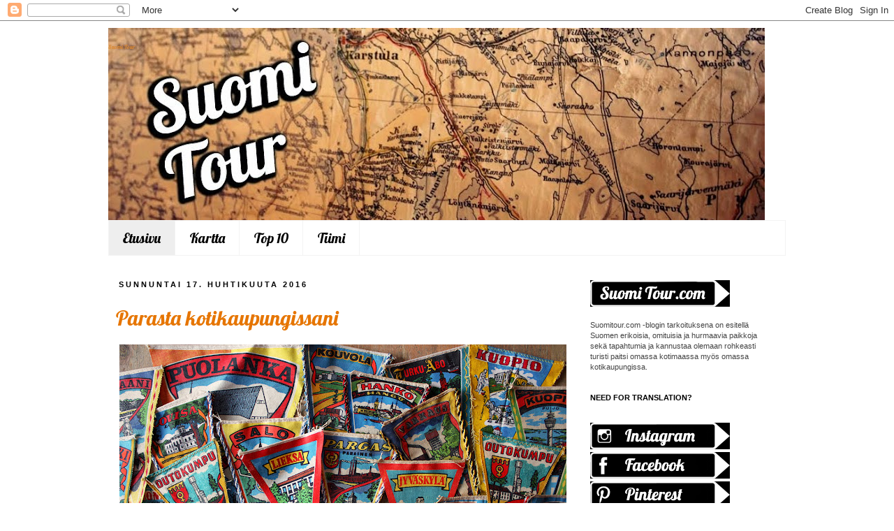

--- FILE ---
content_type: text/html; charset=UTF-8
request_url: http://www.suomitour.com/
body_size: 29074
content:
<!DOCTYPE html>
<html class='v2' dir='ltr' xmlns='http://www.w3.org/1999/xhtml' xmlns:b='http://www.google.com/2005/gml/b' xmlns:data='http://www.google.com/2005/gml/data' xmlns:expr='http://www.google.com/2005/gml/expr'>
<head>
<link href='https://www.blogger.com/static/v1/widgets/4128112664-css_bundle_v2.css' rel='stylesheet' type='text/css'/>
<meta content='a3ff7f8fe6bcc4bd959410dd1951dc24' name='p:domain_verify'/>
<meta content='width=1100' name='viewport'/>
<meta content='text/html; charset=UTF-8' http-equiv='Content-Type'/>
<meta content='blogger' name='generator'/>
<link href='http://www.suomitour.com/favicon.ico' rel='icon' type='image/x-icon'/>
<link href='http://www.suomitour.com/' rel='canonical'/>
<link rel="alternate" type="application/atom+xml" title="Suomi Tour - Atom" href="http://www.suomitour.com/feeds/posts/default" />
<link rel="alternate" type="application/rss+xml" title="Suomi Tour - RSS" href="http://www.suomitour.com/feeds/posts/default?alt=rss" />
<link rel="service.post" type="application/atom+xml" title="Suomi Tour - Atom" href="https://www.blogger.com/feeds/6712394947575079725/posts/default" />
<!--Can't find substitution for tag [blog.ieCssRetrofitLinks]-->
<meta content='Suomi on täynnä erikoisia, omituisia ja hurmaavia kohteita sekä erilaisia tapahtumia. Tässä blogissa niistä muutamia. Kotimaanmatkailu kunniaan!' name='description'/>
<meta content='http://www.suomitour.com/' property='og:url'/>
<meta content='Suomi Tour' property='og:title'/>
<meta content='Suomi on täynnä erikoisia, omituisia ja hurmaavia kohteita sekä erilaisia tapahtumia. Tässä blogissa niistä muutamia. Kotimaanmatkailu kunniaan!' property='og:description'/>
<title>Suomi Tour</title>
<style type='text/css'>@font-face{font-family:'Lobster';font-style:normal;font-weight:400;font-display:swap;src:url(//fonts.gstatic.com/s/lobster/v32/neILzCirqoswsqX9zoKmNg.ttf)format('truetype');}</style>
<style id='page-skin-1' type='text/css'><!--
/*
-----------------------------------------------
Blogger Template Style
Name:     Simple
Designer: Josh Peterson
URL:      www.noaesthetic.com
----------------------------------------------- */
/* Variable definitions
====================
<Variable name="keycolor" description="Main Color" type="color" default="#66bbdd"/>
<Group description="Page Text" selector="body">
<Variable name="body.font" description="Font" type="font"
default="normal normal 12px Arial, Tahoma, Helvetica, FreeSans, sans-serif"/>
<Variable name="body.text.color" description="Text Color" type="color" default="#222222"/>
</Group>
<Group description="Backgrounds" selector=".body-fauxcolumns-outer">
<Variable name="body.background.color" description="Outer Background" type="color" default="#66bbdd"/>
<Variable name="content.background.color" description="Main Background" type="color" default="#ffffff"/>
<Variable name="header.background.color" description="Header Background" type="color" default="transparent"/>
</Group>
<Group description="Links" selector=".main-outer">
<Variable name="link.color" description="Link Color" type="color" default="#2288bb"/>
<Variable name="link.visited.color" description="Visited Color" type="color" default="#888888"/>
<Variable name="link.hover.color" description="Hover Color" type="color" default="#33aaff"/>
</Group>
<Group description="Blog Title" selector=".header h1">
<Variable name="header.font" description="Font" type="font"
default="normal normal 60px Arial, Tahoma, Helvetica, FreeSans, sans-serif"/>
<Variable name="header.text.color" description="Title Color" type="color" default="#3399bb" />
</Group>
<Group description="Blog Description" selector=".header .description">
<Variable name="description.text.color" description="Description Color" type="color"
default="#777777" />
</Group>
<Group description="Tabs Text" selector=".tabs-inner .widget li a">
<Variable name="tabs.font" description="Font" type="font"
default="normal normal 14px Arial, Tahoma, Helvetica, FreeSans, sans-serif"/>
<Variable name="tabs.text.color" description="Text Color" type="color" default="#999999"/>
<Variable name="tabs.selected.text.color" description="Selected Color" type="color" default="#000000"/>
</Group>
<Group description="Tabs Background" selector=".tabs-outer .PageList">
<Variable name="tabs.background.color" description="Background Color" type="color" default="#f5f5f5"/>
<Variable name="tabs.selected.background.color" description="Selected Color" type="color" default="#eeeeee"/>
</Group>
<Group description="Post Title" selector="h3.post-title, .comments h4">
<Variable name="post.title.font" description="Font" type="font"
default="normal normal 22px Arial, Tahoma, Helvetica, FreeSans, sans-serif"/>
</Group>
<Group description="Date Header" selector=".date-header">
<Variable name="date.header.color" description="Text Color" type="color"
default="#444444"/>
<Variable name="date.header.background.color" description="Background Color" type="color"
default="transparent"/>
</Group>
<Group description="Post Footer" selector=".post-footer">
<Variable name="post.footer.text.color" description="Text Color" type="color" default="#666666"/>
<Variable name="post.footer.background.color" description="Background Color" type="color"
default="#f9f9f9"/>
<Variable name="post.footer.border.color" description="Shadow Color" type="color" default="#eeeeee"/>
</Group>
<Group description="Gadgets" selector="h2">
<Variable name="widget.title.font" description="Title Font" type="font"
default="normal bold 11px Arial, Tahoma, Helvetica, FreeSans, sans-serif"/>
<Variable name="widget.title.text.color" description="Title Color" type="color" default="#000000"/>
<Variable name="widget.alternate.text.color" description="Alternate Color" type="color" default="#999999"/>
</Group>
<Group description="Images" selector=".main-inner">
<Variable name="image.background.color" description="Background Color" type="color" default="#ffffff"/>
<Variable name="image.border.color" description="Border Color" type="color" default="#eeeeee"/>
<Variable name="image.text.color" description="Caption Text Color" type="color" default="#444444"/>
</Group>
<Group description="Accents" selector=".content-inner">
<Variable name="body.rule.color" description="Separator Line Color" type="color" default="#eeeeee"/>
<Variable name="tabs.border.color" description="Tabs Border Color" type="color" default="transparent"/>
</Group>
<Variable name="body.background" description="Body Background" type="background"
color="#ffffff" default="$(color) none repeat scroll top left"/>
<Variable name="body.background.override" description="Body Background Override" type="string" default=""/>
<Variable name="body.background.gradient.cap" description="Body Gradient Cap" type="url"
default="url(//www.blogblog.com/1kt/simple/gradients_light.png)"/>
<Variable name="body.background.gradient.tile" description="Body Gradient Tile" type="url"
default="url(//www.blogblog.com/1kt/simple/body_gradient_tile_light.png)"/>
<Variable name="content.background.color.selector" description="Content Background Color Selector" type="string" default=".content-inner"/>
<Variable name="content.padding" description="Content Padding" type="length" default="10px"/>
<Variable name="content.padding.horizontal" description="Content Horizontal Padding" type="length" default="10px"/>
<Variable name="content.shadow.spread" description="Content Shadow Spread" type="length" default="40px"/>
<Variable name="content.shadow.spread.webkit" description="Content Shadow Spread (WebKit)" type="length" default="5px"/>
<Variable name="content.shadow.spread.ie" description="Content Shadow Spread (IE)" type="length" default="10px"/>
<Variable name="main.border.width" description="Main Border Width" type="length" default="0"/>
<Variable name="header.background.gradient" description="Header Gradient" type="url" default="none"/>
<Variable name="header.shadow.offset.left" description="Header Shadow Offset Left" type="length" default="-1px"/>
<Variable name="header.shadow.offset.top" description="Header Shadow Offset Top" type="length" default="-1px"/>
<Variable name="header.shadow.spread" description="Header Shadow Spread" type="length" default="1px"/>
<Variable name="header.padding" description="Header Padding" type="length" default="30px"/>
<Variable name="header.border.size" description="Header Border Size" type="length" default="1px"/>
<Variable name="header.bottom.border.size" description="Header Bottom Border Size" type="length" default="1px"/>
<Variable name="header.border.horizontalsize" description="Header Horizontal Border Size" type="length" default="0"/>
<Variable name="description.text.size" description="Description Text Size" type="string" default="140%"/>
<Variable name="tabs.margin.top" description="Tabs Margin Top" type="length" default="0" />
<Variable name="tabs.margin.side" description="Tabs Side Margin" type="length" default="30px" />
<Variable name="tabs.background.gradient" description="Tabs Background Gradient" type="url"
default="url(//www.blogblog.com/1kt/simple/gradients_light.png)"/>
<Variable name="tabs.border.width" description="Tabs Border Width" type="length" default="1px"/>
<Variable name="tabs.bevel.border.width" description="Tabs Bevel Border Width" type="length" default="1px"/>
<Variable name="date.header.padding" description="Date Header Padding" type="string" default="inherit"/>
<Variable name="date.header.letterspacing" description="Date Header Letter Spacing" type="string" default="inherit"/>
<Variable name="date.header.margin" description="Date Header Margin" type="string" default="inherit"/>
<Variable name="post.margin.bottom" description="Post Bottom Margin" type="length" default="25px"/>
<Variable name="image.border.small.size" description="Image Border Small Size" type="length" default="2px"/>
<Variable name="image.border.large.size" description="Image Border Large Size" type="length" default="5px"/>
<Variable name="page.width.selector" description="Page Width Selector" type="string" default=".region-inner"/>
<Variable name="page.width" description="Page Width" type="string" default="auto"/>
<Variable name="main.section.margin" description="Main Section Margin" type="length" default="15px"/>
<Variable name="main.padding" description="Main Padding" type="length" default="15px"/>
<Variable name="main.padding.top" description="Main Padding Top" type="length" default="30px"/>
<Variable name="main.padding.bottom" description="Main Padding Bottom" type="length" default="30px"/>
<Variable name="paging.background"
color="#ffffff"
description="Background of blog paging area" type="background"
default="transparent none no-repeat scroll top center"/>
<Variable name="footer.bevel" description="Bevel border length of footer" type="length" default="0"/>
<Variable name="mobile.background.overlay" description="Mobile Background Overlay" type="string"
default="transparent none repeat scroll top left"/>
<Variable name="mobile.background.size" description="Mobile Background Size" type="string" default="auto"/>
<Variable name="mobile.button.color" description="Mobile Button Color" type="color" default="#ffffff" />
<Variable name="startSide" description="Side where text starts in blog language" type="automatic" default="left"/>
<Variable name="endSide" description="Side where text ends in blog language" type="automatic" default="right"/>
*/
/* Content
----------------------------------------------- */
body, .body-fauxcolumn-outer {
font: normal normal 11px Arial, Tahoma, Helvetica, FreeSans, sans-serif;
color: #444444;
background: #ffffff none repeat scroll top left;
padding: 0 0 0 0;
}
html body .region-inner {
min-width: 0;
max-width: 100%;
width: auto;
}
a:link {
text-decoration:none;
color: #e67500;
}
a:visited {
text-decoration:none;
color: #000000;
}
a:hover {
text-decoration:underline;
color: #222222;
}
.body-fauxcolumn-outer .fauxcolumn-inner {
background: transparent none repeat scroll top left;
_background-image: none;
}
.body-fauxcolumn-outer .cap-top {
position: absolute;
z-index: 1;
height: 400px;
width: 100%;
background: #ffffff none repeat scroll top left;
}
.body-fauxcolumn-outer .cap-top .cap-left {
width: 100%;
background: transparent none repeat-x scroll top left;
_background-image: none;
}
.content-outer {
-moz-box-shadow: 0 0 0 rgba(0, 0, 0, .15);
-webkit-box-shadow: 0 0 0 rgba(0, 0, 0, .15);
-goog-ms-box-shadow: 0 0 0 #333333;
box-shadow: 0 0 0 rgba(0, 0, 0, .15);
margin-bottom: 1px;
}
.content-inner {
padding: 10px 40px;
}
.content-inner {
background-color: #ffffff;
}
/* Header
----------------------------------------------- */
.header-outer {
background: transparent none repeat-x scroll 0 -400px;
_background-image: none;
}
.Header h1 {
font: normal normal 8px Lobster;
color: #e69138;
text-shadow: 0 0 0 rgba(0, 0, 0, .2);
}
.Header h1 a {
color: #e69138;
}
.Header .description {
font-size: 18px;
color: #000000;
}
.header-inner .Header .titlewrapper {
padding: 22px 0;
}
.header-inner .Header .descriptionwrapper {
padding: 0 0;
}
/* Tabs
----------------------------------------------- */
.tabs-inner .section:first-child {
border-top: 0 solid #f3f3f3;
}
.tabs-inner .section:first-child ul {
margin-top: -1px;
border-top: 1px solid #f3f3f3;
border-left: 1px solid #f3f3f3;
border-right: 1px solid #f3f3f3;
}
.tabs-inner .widget ul {
background: transparent none repeat-x scroll 0 -800px;
_background-image: none;
border-bottom: 1px solid #f3f3f3;
margin-top: 0;
margin-left: -30px;
margin-right: -30px;
}
.tabs-inner .widget li a {
display: inline-block;
padding: .6em 1em;
font: normal normal 20px Lobster;
color: #000000;
border-left: 1px solid #ffffff;
border-right: 1px solid #f3f3f3;
}
.tabs-inner .widget li:first-child a {
border-left: none;
}
.tabs-inner .widget li.selected a, .tabs-inner .widget li a:hover {
color: #000000;
background-color: #eeeeee;
text-decoration: none;
}
/* Columns
----------------------------------------------- */
.main-outer {
border-top: 0 solid transparent;
}
.fauxcolumn-left-outer .fauxcolumn-inner {
border-right: 1px solid transparent;
}
.fauxcolumn-right-outer .fauxcolumn-inner {
border-left: 1px solid transparent;
}
/* Headings
----------------------------------------------- */
h2 {
margin: 0 0 1em 0;
font: normal bold 11px 'Trebuchet MS',Trebuchet,Verdana,sans-serif;
color: #000000;
text-transform: uppercase;
}
/* Widgets
----------------------------------------------- */
.widget .zippy {
color: #999999;
text-shadow: 2px 2px 1px rgba(0, 0, 0, .1);
}
.widget .popular-posts ul {
list-style: none;
}
/* Posts
----------------------------------------------- */
.date-header span {
background-color: transparent;
color: #000000;
padding: 0.4em;
letter-spacing: 3px;
margin: inherit;
}
.main-inner {
padding-top: 35px;
padding-bottom: 65px;
}
.main-inner .column-center-inner {
padding: 0 0;
}
.main-inner .column-center-inner .section {
margin: 0 1em;
}
.post {
margin: 0 0 45px 0;
}
h3.post-title, .comments h4 {
font: normal normal 30px Lobster;
margin: .75em 0 0;
}
.post-body {
font-size: 110%;
line-height: 1.4;
position: relative;
}
.post-body img, .post-body .tr-caption-container, .Profile img, .Image img,
.BlogList .item-thumbnail img {
padding: 2px;
background: transparent;
border: 0 px;
-moz-box-shadow: 0px 0px 0px rgba(0, 0, 0, .0);
-webkit-box-shadow: 0px 0px 0px rgba(0, 0, 0, .0);
box-shadow: 0px 0px 0px rgba(0, 0, 0, .1);
}
.post-body img, .post-body .tr-caption-container {
padding: 5px;
}
.post-body .tr-caption-container {
color: transparent;
}
.post-body .tr-caption-container img {
padding: 0;
background: transparent;
border: none;
-moz-box-shadow: 0 0 0 rgba(0, 0, 0, .1);
-webkit-box-shadow: 0 0 0 rgba(0, 0, 0, .1);
box-shadow: 0 0 0 rgba(0, 0, 0, .1);
}
.post-header {
margin: 0 0 1.5em;
line-height: 1.6;
font-size: 90%;
}
.post-footer {
margin: 20px -2px 0;
padding: 5px 10px;
color: #666666;
background-color: #eeeeee;
border-bottom: 1px solid #eeeeee;
line-height: 1.6;
font-size: 90%;
}
#comments .comment-author {
padding-top: 1.5em;
border-top: 1px solid transparent;
background-position: 0 1.5em;
}
#comments .comment-author:first-child {
padding-top: 0;
border-top: none;
}
.avatar-image-container {
margin: .2em 0 0;
}
#comments .avatar-image-container img {
border: 1px solid transparent;
}
/* Comments
----------------------------------------------- */
.comments .comments-content .icon.blog-author {
background-repeat: no-repeat;
background-image: url([data-uri]);
}
.comments .comments-content .loadmore a {
border-top: 1px solid #999999;
border-bottom: 1px solid #999999;
}
.comments .comment-thread.inline-thread {
background-color: #eeeeee;
}
.comments .continue {
border-top: 2px solid #999999;
}
/* Accents
---------------------------------------------- */
.section-columns td.columns-cell {
border-left: 1px solid transparent;
}
.blog-pager {
background: transparent url(//www.blogblog.com/1kt/simple/paging_dot.png) repeat-x scroll top center;
}
.blog-pager-older-link, .home-link,
.blog-pager-newer-link {
background-color: #ffffff;
padding: 5px;
}
.footer-outer {
border-top: 1px dashed #bbbbbb;
}
/* Mobile
----------------------------------------------- */
body.mobile  {
background-size: auto;
}
.mobile .body-fauxcolumn-outer {
background: transparent none repeat scroll top left;
}
.mobile .body-fauxcolumn-outer .cap-top {
background-size: 100% auto;
}
.mobile .content-outer {
-webkit-box-shadow: 0 0 3px rgba(0, 0, 0, .15);
box-shadow: 0 0 3px rgba(0, 0, 0, .15);
padding: 0 0;
}
body.mobile .AdSense {
margin: 0 -0;
}
.mobile .tabs-inner .widget ul {
margin-left: 0;
margin-right: 0;
}
.mobile .post {
margin: 0;
}
.mobile .main-inner .column-center-inner .section {
margin: 0;
}
.mobile .date-header span {
padding: 0.1em 10px;
margin: 0 -10px;
}
.mobile h3.post-title {
margin: 0;
}
.mobile .blog-pager {
background: transparent none no-repeat scroll top center;
}
.mobile .footer-outer {
border-top: none;
}
.mobile .main-inner, .mobile .footer-inner {
background-color: #ffffff;
}
.mobile-index-contents {
color: #444444;
}
.mobile-link-button {
background-color: #e67500;
}
.mobile-link-button a:link, .mobile-link-button a:visited {
color: transparent;
}
.mobile .tabs-inner .section:first-child {
border-top: none;
}
.mobile .tabs-inner .PageList .widget-content {
background-color: #eeeeee;
color: #000000;
border-top: 1px solid #f3f3f3;
border-bottom: 1px solid #f3f3f3;
}
.mobile .tabs-inner .PageList .widget-content .pagelist-arrow {
border-left: 1px solid #f3f3f3;
}

--></style>
<style id='template-skin-1' type='text/css'><!--
body {
min-width: 1050px;
}
.content-outer, .content-fauxcolumn-outer, .region-inner {
min-width: 1050px;
max-width: 1050px;
_width: 1050px;
}
.main-inner .columns {
padding-left: 0px;
padding-right: 310px;
}
.main-inner .fauxcolumn-center-outer {
left: 0px;
right: 310px;
/* IE6 does not respect left and right together */
_width: expression(this.parentNode.offsetWidth -
parseInt("0px") -
parseInt("310px") + 'px');
}
.main-inner .fauxcolumn-left-outer {
width: 0px;
}
.main-inner .fauxcolumn-right-outer {
width: 310px;
}
.main-inner .column-left-outer {
width: 0px;
right: 100%;
margin-left: -0px;
}
.main-inner .column-right-outer {
width: 310px;
margin-right: -310px;
}
#layout {
min-width: 0;
}
#layout .content-outer {
min-width: 0;
width: 800px;
}
#layout .region-inner {
min-width: 0;
width: auto;
}
--></style>
<script type='text/javascript'>
        (function(i,s,o,g,r,a,m){i['GoogleAnalyticsObject']=r;i[r]=i[r]||function(){
        (i[r].q=i[r].q||[]).push(arguments)},i[r].l=1*new Date();a=s.createElement(o),
        m=s.getElementsByTagName(o)[0];a.async=1;a.src=g;m.parentNode.insertBefore(a,m)
        })(window,document,'script','https://www.google-analytics.com/analytics.js','ga');
        ga('create', 'UA-10788527-4', 'auto', 'blogger');
        ga('blogger.send', 'pageview');
      </script>
<link href='https://www.blogger.com/dyn-css/authorization.css?targetBlogID=6712394947575079725&amp;zx=81159ac4-aee4-4753-a154-0d01ae58cde7' media='none' onload='if(media!=&#39;all&#39;)media=&#39;all&#39;' rel='stylesheet'/><noscript><link href='https://www.blogger.com/dyn-css/authorization.css?targetBlogID=6712394947575079725&amp;zx=81159ac4-aee4-4753-a154-0d01ae58cde7' rel='stylesheet'/></noscript>
<meta name='google-adsense-platform-account' content='ca-host-pub-1556223355139109'/>
<meta name='google-adsense-platform-domain' content='blogspot.com'/>

<!-- data-ad-client=ca-pub-9069018599985966 -->

</head>
<body class='loading'>
<div class='navbar section' id='navbar'><div class='widget Navbar' data-version='1' id='Navbar1'><script type="text/javascript">
    function setAttributeOnload(object, attribute, val) {
      if(window.addEventListener) {
        window.addEventListener('load',
          function(){ object[attribute] = val; }, false);
      } else {
        window.attachEvent('onload', function(){ object[attribute] = val; });
      }
    }
  </script>
<div id="navbar-iframe-container"></div>
<script type="text/javascript" src="https://apis.google.com/js/platform.js"></script>
<script type="text/javascript">
      gapi.load("gapi.iframes:gapi.iframes.style.bubble", function() {
        if (gapi.iframes && gapi.iframes.getContext) {
          gapi.iframes.getContext().openChild({
              url: 'https://www.blogger.com/navbar/6712394947575079725?origin\x3dhttp://www.suomitour.com',
              where: document.getElementById("navbar-iframe-container"),
              id: "navbar-iframe"
          });
        }
      });
    </script><script type="text/javascript">
(function() {
var script = document.createElement('script');
script.type = 'text/javascript';
script.src = '//pagead2.googlesyndication.com/pagead/js/google_top_exp.js';
var head = document.getElementsByTagName('head')[0];
if (head) {
head.appendChild(script);
}})();
</script>
</div></div>
<div itemscope='itemscope' itemtype='http://schema.org/Blog' style='display: none;'>
<meta content='Suomi Tour' itemprop='name'/>
<meta content='Suomi on täynnä erikoisia, omituisia ja hurmaavia kohteita sekä erilaisia tapahtumia. Tässä blogissa niistä muutamia. Kotimaanmatkailu kunniaan!' itemprop='description'/>
</div>
<div class='body-fauxcolumns'>
<div class='fauxcolumn-outer body-fauxcolumn-outer'>
<div class='cap-top'>
<div class='cap-left'></div>
<div class='cap-right'></div>
</div>
<div class='fauxborder-left'>
<div class='fauxborder-right'></div>
<div class='fauxcolumn-inner'>
</div>
</div>
<div class='cap-bottom'>
<div class='cap-left'></div>
<div class='cap-right'></div>
</div>
</div>
</div>
<div class='content'>
<div class='content-fauxcolumns'>
<div class='fauxcolumn-outer content-fauxcolumn-outer'>
<div class='cap-top'>
<div class='cap-left'></div>
<div class='cap-right'></div>
</div>
<div class='fauxborder-left'>
<div class='fauxborder-right'></div>
<div class='fauxcolumn-inner'>
</div>
</div>
<div class='cap-bottom'>
<div class='cap-left'></div>
<div class='cap-right'></div>
</div>
</div>
</div>
<div class='content-outer'>
<div class='content-cap-top cap-top'>
<div class='cap-left'></div>
<div class='cap-right'></div>
</div>
<div class='fauxborder-left content-fauxborder-left'>
<div class='fauxborder-right content-fauxborder-right'></div>
<div class='content-inner'>
<header>
<div class='header-outer'>
<div class='header-cap-top cap-top'>
<div class='cap-left'></div>
<div class='cap-right'></div>
</div>
<div class='fauxborder-left header-fauxborder-left'>
<div class='fauxborder-right header-fauxborder-right'></div>
<div class='region-inner header-inner'>
<div class='header section' id='header'><div class='widget Header' data-version='1' id='Header1'>
<div id='header-inner' style='background-image: url("https://blogger.googleusercontent.com/img/b/R29vZ2xl/AVvXsEiGV-gTacX22rZZ936-u4HVq_pFKwm-IAbvthqZ139rbIhMVin5WIVxFRlU4W-vtxgT1oTWQcYblrTqrnU8do_ffVaDd0lIXRpOS1f4zXj1gC67Icr3RBVsReJeWMDE5LCDKET5FJqJc8Q/s940/suomitour_topbar_1020.jpg"); background-position: left; min-height: 276px; _height: 276px; background-repeat: no-repeat; '>
<div class='titlewrapper' style='background: transparent'>
<h1 class='title' style='background: transparent; border-width: 0px'>
Suomi Tour
</h1>
</div>
<div class='descriptionwrapper'>
<p class='description'><span>
</span></p>
</div>
</div>
</div></div>
</div>
</div>
<div class='header-cap-bottom cap-bottom'>
<div class='cap-left'></div>
<div class='cap-right'></div>
</div>
</div>
</header>
<div class='tabs-outer'>
<div class='tabs-cap-top cap-top'>
<div class='cap-left'></div>
<div class='cap-right'></div>
</div>
<div class='fauxborder-left tabs-fauxborder-left'>
<div class='fauxborder-right tabs-fauxborder-right'></div>
<div class='region-inner tabs-inner'>
<div class='tabs section' id='crosscol'><div class='widget PageList' data-version='1' id='PageList1'>
<h2>Sivut</h2>
<div class='widget-content'>
<ul>
<li class='selected'>
<a href='http://www.suomitour.com/'>Etusivu</a>
</li>
<li>
<a href='http://www.suomitour.com/p/kartta.html'>Kartta</a>
</li>
<li>
<a href='http://www.suomitour.com/p/blog-page.html'>Top 10</a>
</li>
<li>
<a href='http://www.suomitour.com/p/tiimi.html'>Tiimi</a>
</li>
</ul>
<div class='clear'></div>
</div>
</div></div>
<div class='tabs no-items section' id='crosscol-overflow'></div>
</div>
</div>
<div class='tabs-cap-bottom cap-bottom'>
<div class='cap-left'></div>
<div class='cap-right'></div>
</div>
</div>
<div class='main-outer'>
<div class='main-cap-top cap-top'>
<div class='cap-left'></div>
<div class='cap-right'></div>
</div>
<div class='fauxborder-left main-fauxborder-left'>
<div class='fauxborder-right main-fauxborder-right'></div>
<div class='region-inner main-inner'>
<div class='columns fauxcolumns'>
<div class='fauxcolumn-outer fauxcolumn-center-outer'>
<div class='cap-top'>
<div class='cap-left'></div>
<div class='cap-right'></div>
</div>
<div class='fauxborder-left'>
<div class='fauxborder-right'></div>
<div class='fauxcolumn-inner'>
</div>
</div>
<div class='cap-bottom'>
<div class='cap-left'></div>
<div class='cap-right'></div>
</div>
</div>
<div class='fauxcolumn-outer fauxcolumn-left-outer'>
<div class='cap-top'>
<div class='cap-left'></div>
<div class='cap-right'></div>
</div>
<div class='fauxborder-left'>
<div class='fauxborder-right'></div>
<div class='fauxcolumn-inner'>
</div>
</div>
<div class='cap-bottom'>
<div class='cap-left'></div>
<div class='cap-right'></div>
</div>
</div>
<div class='fauxcolumn-outer fauxcolumn-right-outer'>
<div class='cap-top'>
<div class='cap-left'></div>
<div class='cap-right'></div>
</div>
<div class='fauxborder-left'>
<div class='fauxborder-right'></div>
<div class='fauxcolumn-inner'>
</div>
</div>
<div class='cap-bottom'>
<div class='cap-left'></div>
<div class='cap-right'></div>
</div>
</div>
<!-- corrects IE6 width calculation -->
<div class='columns-inner'>
<div class='column-center-outer'>
<div class='column-center-inner'>
<div class='main section' id='main'><div class='widget Blog' data-version='1' id='Blog1'>
<div class='blog-posts hfeed'>

          <div class="date-outer">
        
<h2 class='date-header'><span>sunnuntai 17. huhtikuuta 2016</span></h2>

          <div class="date-posts">
        
<div class='post-outer'>
<div class='post hentry' itemprop='blogPost' itemscope='itemscope' itemtype='http://schema.org/BlogPosting'>
<meta content='https://blogger.googleusercontent.com/img/b/R29vZ2xl/AVvXsEjnTG47MeN-Dl6WGOrSUiIVC0Ps5T-LHRbUhdEOyDoapqTgL8WqdAmDeU-C6rcRdMge6r4fOqreH1xEZE5XMQJI0S5ykXuhnu67ff2Ch8DpOW6DD4Oj4eWQxSezn6rHavQkHjFfxMkoz6Y/s640/parasta-kotikaupungissani_2672.jpg' itemprop='image_url'/>
<meta content='6712394947575079725' itemprop='blogId'/>
<meta content='7983599514298010772' itemprop='postId'/>
<a name='7983599514298010772'></a>
<h3 class='post-title entry-title' itemprop='name'>
<a href='http://www.suomitour.com/2016/04/parasta-kotikaupungissani.html'>Parasta kotikaupungissani</a>
</h3>
<div class='post-header'>
<div class='post-header-line-1'></div>
</div>
<div class='post-body entry-content' id='post-body-7983599514298010772' itemprop='articleBody'>
<div class="separator" style="clear: both; text-align: center;">
<a href="https://blogger.googleusercontent.com/img/b/R29vZ2xl/AVvXsEjnTG47MeN-Dl6WGOrSUiIVC0Ps5T-LHRbUhdEOyDoapqTgL8WqdAmDeU-C6rcRdMge6r4fOqreH1xEZE5XMQJI0S5ykXuhnu67ff2Ch8DpOW6DD4Oj4eWQxSezn6rHavQkHjFfxMkoz6Y/s1600/parasta-kotikaupungissani_2672.jpg" imageanchor="1" style="clear: left; float: left; margin-bottom: 1em; margin-right: 1em;"><img border="0" height="426" src="https://blogger.googleusercontent.com/img/b/R29vZ2xl/AVvXsEjnTG47MeN-Dl6WGOrSUiIVC0Ps5T-LHRbUhdEOyDoapqTgL8WqdAmDeU-C6rcRdMge6r4fOqreH1xEZE5XMQJI0S5ykXuhnu67ff2Ch8DpOW6DD4Oj4eWQxSezn6rHavQkHjFfxMkoz6Y/s640/parasta-kotikaupungissani_2672.jpg" width="640" /></a></div>
<br />
<br />
On aika aloittaa uusi blogikirjoitusten sarja, jossa ehkä juuri sinä pääset kertomaan, mikä on mielestäsi parasta kotikaupungissasi. Tarkoituksena on kaivella suomalaisia kaupunkeja hieman pintaa syvemmältä ja tuoda esiin asioita, paikkoja sekä tapahtumia, joita ei välttämättä perinteisistä turistioppaista löydä. Hurmaavimpia paikkoja kun eivät aina ole ne, jotka komeilevat kaupungin omilla sivuilla nähtävyyksien ja tunnetuimpien paikkojen joukossa.<br />
<br />
Idea tähän blogikirjoitusten sarjaan lähti&nbsp;<a href="http://www.rantapallo.fi/murumou/parasta-kotikaupungissani-nelja-ulkosuomalaista-kertoo/" target="_blank">Muru Mou -matkablogista</a>, jossa oli juttu neljästä ulkosuomalaisesta, jotka kertoivat mikä heidän mielestään on parasta heidän nykyisissä kotikaupungeissaan &#8211; Rio de Janeirossa, Barcelonassa, Venetsiassa ja Kööpenhaminassa.<br />
<br />
<blockquote class="tr_bq">
Paikalliset näkevät kaupungin aivan toisenlaisena kuin siellä hetkellisesti vierailevat: parasta ei ehkä olekaan ne upeat rakennukset, patsaat tai historialliset alueet, joita tuhannet matkailijat tulevat vuosittain ihailemaan. Ei ne perinteisiin vaatteisiin pukeutuneet katusoittajat, keskustan ravintolat tai maailmankuulu ranta. Kaupungissa asuvalle parasta saattaakin olla tietyn korttelin ainutlaatuinen tunnelma, vaatimattoman ravintolan erinomainen ruoka, ihmisten vieraanvaraisuus tai aikaisen aamun hiljaiset kadut.<br />
<span style="font-size: x-small;">-&nbsp;<a href="http://www.rantapallo.fi/murumou/parasta-kotikaupungissani-nelja-ulkosuomalaista-kertoo/" target="_blank">www.rantapallo.fi/murumou/parasta-kotikaupungissani-nelja-ulkosuomalaista-kertoo/</a></span></blockquote>
<br />
<a href="http://www.suomitour.com/" target="_blank">Suomitour.com</a>&nbsp;-blogin tarkoitus on esitellä Suomen erikoisia, omituisia ja hurmaavia paikkoja sekä tapahtumia ja kannustaa olemaan rohkeasti turisti paitsi omassa kotimaassa myös omassa kotikaupungissa. Mutta vaatimaton kahden hengen <a href="http://www.suomitour.com/p/tiimi.html">Suomitour -tiimimme</a> ei valitettavasti ehdi jakautumaan kaikkiin paikkoihin ja tapahtumiin, joita ihana maamme tarjoaa. Juttumme ovat sen vuoksi keskittyneet viime aikoina valitettavan paljon vain pääkaupunkiseudun ympäristöön ja juuri siksi haluaisimmekin valjastaa lisää ihmisiä kertomaan Suomi Tourin ilosanomaa.<br />
<br />
<b>Pystyisitkö sinä auttamaan meitä? Mitä näkemistä, tekemistä ja kokemista sinä suosittelisit omasta kaupungistasi tai suuren kaupungin varjoon jääneeltä pikkupaikkakunnalta?&nbsp;</b><b>Tai oletko kotimaanmatkasi varrella törmännyt johonkin paikkaan, jonka haluaisit esitellä muillekin?&nbsp;</b><b>Se voi olla esimerkiksi luontokohde, kahvila, tapahtuma tai joku muu paikallinen erikoisuus.&nbsp;</b><br />
<br />
Jätä kommentti yhteystietojesi kera, tai lähetä sähköpostia osoitteeseen tiina@rontti.fi, niin otamme sinuun yhteyttä.<br />
<br />
<b><br /></b>
<div style='clear: both;'></div>
</div>
<div class='post-footer'>
<div class='post-footer-line post-footer-line-1'></div>
<div class='post-footer-line post-footer-line-2'><div class='post-share-buttons goog-inline-block'>
<a class='goog-inline-block share-button sb-email' href='https://www.blogger.com/share-post.g?blogID=6712394947575079725&postID=7983599514298010772&target=email' target='_blank' title='Kohteen lähettäminen sähköpostitse'><span class='share-button-link-text'>Kohteen lähettäminen sähköpostitse</span></a><a class='goog-inline-block share-button sb-blog' href='https://www.blogger.com/share-post.g?blogID=6712394947575079725&postID=7983599514298010772&target=blog' onclick='window.open(this.href, "_blank", "height=270,width=475"); return false;' target='_blank' title='Bloggaa tästä!'><span class='share-button-link-text'>Bloggaa tästä!</span></a><a class='goog-inline-block share-button sb-twitter' href='https://www.blogger.com/share-post.g?blogID=6712394947575079725&postID=7983599514298010772&target=twitter' target='_blank' title='Jaa X:ssä'><span class='share-button-link-text'>Jaa X:ssä</span></a><a class='goog-inline-block share-button sb-facebook' href='https://www.blogger.com/share-post.g?blogID=6712394947575079725&postID=7983599514298010772&target=facebook' onclick='window.open(this.href, "_blank", "height=430,width=640"); return false;' target='_blank' title='Jaa Facebookiin'><span class='share-button-link-text'>Jaa Facebookiin</span></a><a class='goog-inline-block share-button sb-pinterest' href='https://www.blogger.com/share-post.g?blogID=6712394947575079725&postID=7983599514298010772&target=pinterest' target='_blank' title='Jaa Pinterestiin'><span class='share-button-link-text'>Jaa Pinterestiin</span></a>
</div>
</div>
<div class='post-footer-line post-footer-line-3'><span class='post-comment-link'>
<a class='comment-link' href='http://www.suomitour.com/2016/04/parasta-kotikaupungissani.html#comment-form' onclick=''>
Ei kommentteja:
  </a>
</span>
<span class='post-labels'>
Tunnisteet:
<a href='http://www.suomitour.com/search/label/parasta%20kotikaupungissani' rel='tag'>parasta kotikaupungissani</a>
</span>
<span class='post-icons'>
<span class='item-control blog-admin pid-1143695623'>
<a href='https://www.blogger.com/post-edit.g?blogID=6712394947575079725&postID=7983599514298010772&from=pencil' title='Muokkaa tekstiä'>
<img alt='' class='icon-action' height='18' src='https://resources.blogblog.com/img/icon18_edit_allbkg.gif' width='18'/>
</a>
</span>
</span>
</div>
</div>
</div>
</div>

          </div></div>
        

          <div class="date-outer">
        
<h2 class='date-header'><span>sunnuntai 10. huhtikuuta 2016</span></h2>

          <div class="date-posts">
        
<div class='post-outer'>
<div class='post hentry' itemprop='blogPost' itemscope='itemscope' itemtype='http://schema.org/BlogPosting'>
<meta content='https://blogger.googleusercontent.com/img/b/R29vZ2xl/AVvXsEjYJoLpGg8zQZLFm89N65GoMn1rmwc_UI68ZteNW9tGiJxsnwVK10y_kT8rMJNiYELThspyXIneZ-8UQHDX8EstISXkENlAOU9pI0pirZNz_U7DSKUDsbZnOr2d99pG7GhQzVwRwpOJZzA/s640/vallilan-stoori_1348X.jpg' itemprop='image_url'/>
<meta content='6712394947575079725' itemprop='blogId'/>
<meta content='4117798262427191227' itemprop='postId'/>
<a name='4117798262427191227'></a>
<h3 class='post-title entry-title' itemprop='name'>
<a href='http://www.suomitour.com/2016/04/vallilan-stoori.html'>Vallilan Stoori</a>
</h3>
<div class='post-header'>
<div class='post-header-line-1'></div>
</div>
<div class='post-body entry-content' id='post-body-4117798262427191227' itemprop='articleBody'>
<div class="separator" style="clear: both; text-align: center;">
<a href="https://blogger.googleusercontent.com/img/b/R29vZ2xl/AVvXsEjYJoLpGg8zQZLFm89N65GoMn1rmwc_UI68ZteNW9tGiJxsnwVK10y_kT8rMJNiYELThspyXIneZ-8UQHDX8EstISXkENlAOU9pI0pirZNz_U7DSKUDsbZnOr2d99pG7GhQzVwRwpOJZzA/s1600/vallilan-stoori_1348X.jpg" imageanchor="1" style="clear: left; float: left; margin-bottom: 1em; margin-right: 1em;"><img border="0" height="426" src="https://blogger.googleusercontent.com/img/b/R29vZ2xl/AVvXsEjYJoLpGg8zQZLFm89N65GoMn1rmwc_UI68ZteNW9tGiJxsnwVK10y_kT8rMJNiYELThspyXIneZ-8UQHDX8EstISXkENlAOU9pI0pirZNz_U7DSKUDsbZnOr2d99pG7GhQzVwRwpOJZzA/s640/vallilan-stoori_1348X.jpg" width="640" /></a></div>
<br />
<div class="separator" style="clear: both; text-align: center;">
<a href="https://blogger.googleusercontent.com/img/b/R29vZ2xl/AVvXsEjXzY04cWxgJl0v5yi-vZZeHMoKbCTU9W9TlRrh6usDcBvR2lXH0gu0nnMV_tITr8PH9hxkfX0373xgFLDDhXbHRYBo1Tokg9l5udzc8-DKB7Yyb4dIH8myJYbR7dtH_6hphNiyLYcgorA/s1600/vallilan-stoori_1350X.jpg" imageanchor="1" style="clear: left; float: left; margin-bottom: 1em; margin-right: 1em;"><img border="0" height="426" src="https://blogger.googleusercontent.com/img/b/R29vZ2xl/AVvXsEjXzY04cWxgJl0v5yi-vZZeHMoKbCTU9W9TlRrh6usDcBvR2lXH0gu0nnMV_tITr8PH9hxkfX0373xgFLDDhXbHRYBo1Tokg9l5udzc8-DKB7Yyb4dIH8myJYbR7dtH_6hphNiyLYcgorA/s640/vallilan-stoori_1350X.jpg" width="640" /></a></div>
<br />
<br />
Vallilan Stoori on itsepalvelukirpputori Helsingin Vallilassa, jossa on panostettu erityisesti tuotteiden persoonalliseen ja tyylikkääseen esillepanoon.<br />
<br />
<div class="separator" style="clear: both; text-align: center;">
<a href="https://blogger.googleusercontent.com/img/b/R29vZ2xl/AVvXsEgxK2u2Mafoxto8vlkbi7rUgQZD3F9X_9yFPdMZ_HcBbB6aByQcgPJvQoaNhiHXn1-ymeeVbAa9SKWxJQ2SKt347o_pc_OWe7r1pOgRQ-AfEQb2zFwNttgGfMJ76sePNNgEblc4mHoQ4zM/s1600/vallilan-stoori_1260X.jpg" imageanchor="1" style="clear: left; float: left; margin-bottom: 1em; margin-right: 1em;"><img border="0" height="426" src="https://blogger.googleusercontent.com/img/b/R29vZ2xl/AVvXsEgxK2u2Mafoxto8vlkbi7rUgQZD3F9X_9yFPdMZ_HcBbB6aByQcgPJvQoaNhiHXn1-ymeeVbAa9SKWxJQ2SKt347o_pc_OWe7r1pOgRQ-AfEQb2zFwNttgGfMJ76sePNNgEblc4mHoQ4zM/s640/vallilan-stoori_1260X.jpg" width="640" /></a></div>
<br />
<div class="separator" style="clear: both; text-align: center;">
<a href="https://blogger.googleusercontent.com/img/b/R29vZ2xl/AVvXsEia-9N5TnOH0wdcbTUrIxFgY-oIJpsscFokWXQaxvaYNQAW0CXsEP-NMmV6QRDO8mU2tSkyssvRNJe0zR5WH3DC09_LRtYeGvb0KZGi2Wncqs7hawxj4bQJ4sa6BjLsPMgJ0RUvaQr76Ws/s1600/vallilan-stoori_1276X.jpg" imageanchor="1" style="clear: left; float: left; margin-bottom: 1em; margin-right: 1em;"><img border="0" height="426" src="https://blogger.googleusercontent.com/img/b/R29vZ2xl/AVvXsEia-9N5TnOH0wdcbTUrIxFgY-oIJpsscFokWXQaxvaYNQAW0CXsEP-NMmV6QRDO8mU2tSkyssvRNJe0zR5WH3DC09_LRtYeGvb0KZGi2Wncqs7hawxj4bQJ4sa6BjLsPMgJ0RUvaQr76Ws/s640/vallilan-stoori_1276X.jpg" width="640" /></a></div>
<br />
<br />
Ihastuin paikan sisustukseen varsinkin Pop Up -kaupan puolella, jossa on vaihtelevasti erilaisten yritysten tuotteita myynnissä. Käyntihetkelläni siellä oli myynnissä mm. <a href="http://www.cillas.fi/" target="_blank">Cilla'sin</a> ekologisia ja sisustuksellisia kodin pesuaineita ja tanskalaisen The Organic Companyn kodintekstiilejä.<br />
<br />
<div class="separator" style="clear: both; text-align: center;">
<a href="https://blogger.googleusercontent.com/img/b/R29vZ2xl/AVvXsEiLLz2aYShCr8TRmvYUKzLevPzerXmCqxyuWTlM7xbDbm0NMQ0-feYMEougL3j16WakorEFcioubENBu6bnMR6zM642QJ_BxjrNhRnDkDdASTQCpJX4jcxKlptKCGJlBU0dStw3NWspi-w/s1600/vallilan-stoori_1412X.jpg" imageanchor="1" style="clear: left; float: left; margin-bottom: 1em; margin-right: 1em;"><img border="0" height="426" src="https://blogger.googleusercontent.com/img/b/R29vZ2xl/AVvXsEiLLz2aYShCr8TRmvYUKzLevPzerXmCqxyuWTlM7xbDbm0NMQ0-feYMEougL3j16WakorEFcioubENBu6bnMR6zM642QJ_BxjrNhRnDkDdASTQCpJX4jcxKlptKCGJlBU0dStw3NWspi-w/s640/vallilan-stoori_1412X.jpg" width="640" /></a></div>
<br />
<div class="separator" style="clear: both; text-align: center;">
<a href="https://blogger.googleusercontent.com/img/b/R29vZ2xl/AVvXsEg0ROQ3cPfW5Yqb-MlBQqbnabdv7wjdAIQl-jIysgcv20WU-ddG7Cyf_EdIfco_MHQNGa-muNBaKCrmuKPvjxdGgUXhGnSOW6VbkW2Gjdj-AMAzGymSSc8GvEcE1c9STalJkAjlF9_gUZU/s1600/vallilan-stoori_1335X.jpg" imageanchor="1" style="clear: left; float: left; margin-bottom: 1em; margin-right: 1em;"><img border="0" height="426" src="https://blogger.googleusercontent.com/img/b/R29vZ2xl/AVvXsEg0ROQ3cPfW5Yqb-MlBQqbnabdv7wjdAIQl-jIysgcv20WU-ddG7Cyf_EdIfco_MHQNGa-muNBaKCrmuKPvjxdGgUXhGnSOW6VbkW2Gjdj-AMAzGymSSc8GvEcE1c9STalJkAjlF9_gUZU/s640/vallilan-stoori_1335X.jpg" width="640" /></a></div>
<br />
<div class="separator" style="clear: both; text-align: center;">
<a href="https://blogger.googleusercontent.com/img/b/R29vZ2xl/AVvXsEinNVws9sxAbOykSWv6Vr3JjFYocih_fml4KS8XOzye6wAFm2Ab9PuZ2wYmPIFeYn9e8PpQyEOmVKkpEzbdeqrTHhVEDUOut_K_FxD3GegBNI3FKaibruSX19MZLXyF3i2UoHnt5nokORw/s1600/vallilan-stoori_1288X.jpg" imageanchor="1" style="clear: left; float: left; margin-bottom: 1em; margin-right: 1em;"><img border="0" height="426" src="https://blogger.googleusercontent.com/img/b/R29vZ2xl/AVvXsEinNVws9sxAbOykSWv6Vr3JjFYocih_fml4KS8XOzye6wAFm2Ab9PuZ2wYmPIFeYn9e8PpQyEOmVKkpEzbdeqrTHhVEDUOut_K_FxD3GegBNI3FKaibruSX19MZLXyF3i2UoHnt5nokORw/s640/vallilan-stoori_1288X.jpg" width="640" /></a></div>
<br />
<div class="separator" style="clear: both; text-align: center;">
<a href="https://blogger.googleusercontent.com/img/b/R29vZ2xl/AVvXsEgeBIjo-NfQyqQJuWMXqiGc4FQ5kN7YipSh235oovnuQa0c6ueKckR8A2j2N35phOWwgSCVzStvY9eevqtZSQPIuqeGiSWpJDSnJ_HHQ3pHrhzFq5-hocTrF3Li7zRnIbth_xe03O2kE4Y/s1600/vallilan-stoori_1321X.jpg" imageanchor="1" style="clear: left; float: left; margin-bottom: 1em; margin-right: 1em;"><img border="0" height="426" src="https://blogger.googleusercontent.com/img/b/R29vZ2xl/AVvXsEgeBIjo-NfQyqQJuWMXqiGc4FQ5kN7YipSh235oovnuQa0c6ueKckR8A2j2N35phOWwgSCVzStvY9eevqtZSQPIuqeGiSWpJDSnJ_HHQ3pHrhzFq5-hocTrF3Li7zRnIbth_xe03O2kE4Y/s640/vallilan-stoori_1321X.jpg" width="640" /></a></div>
<br />
<br />
Kirpputorin lisäksi Stoorissa toimii vinyylilevyjen myyntipaikka ja kahvila, jossa arvostetaan luomua ja lähiruokaa. Kahvilassa on arkisin tarjolla perinteisten kahvilaherkkujen lisäksi myös kasviskeittoja ja salaatteja sekä lauantaisin aamupalabrunssi. Stoorissa on myös vuokralla kabinetti kokouksia tai juhlia varten.<br />
<br />
<div class="separator" style="clear: both; text-align: center;">
<a href="https://blogger.googleusercontent.com/img/b/R29vZ2xl/AVvXsEhPHc-1Wmp98na7M5fKd8JHIYRIsgz7yypwr6MPR8org_K7Y1N-cjPuhjeWQ1jxv_EFypiwEtpRUQdN9A_ioUx-4b0LiQPrAhagt9nDJl6XnLb_EkgljHUokt1XDCDi90mG07Aw1Xy4WdI/s1600/vallilan-stoori_1387X.jpg" imageanchor="1" style="clear: left; float: left; margin-bottom: 1em; margin-right: 1em;"><img border="0" height="426" src="https://blogger.googleusercontent.com/img/b/R29vZ2xl/AVvXsEhPHc-1Wmp98na7M5fKd8JHIYRIsgz7yypwr6MPR8org_K7Y1N-cjPuhjeWQ1jxv_EFypiwEtpRUQdN9A_ioUx-4b0LiQPrAhagt9nDJl6XnLb_EkgljHUokt1XDCDi90mG07Aw1Xy4WdI/s640/vallilan-stoori_1387X.jpg" width="640" /></a></div>
<br />
<div class="separator" style="clear: both; text-align: center;">
<a href="https://blogger.googleusercontent.com/img/b/R29vZ2xl/AVvXsEgw5rtB-6rOaCnUwN9X1jRScao4RfADQ32DQb3Obl4lZUlOpTeqlnFD-jfaQ7nfTMx4FIbOPY0WTnDRcjCI0tMYiQvwMVCXuS1FjJ05CKsJaxpbFhO8J1w3Z-5Th3f770DAhI_uDEi2nnQ/s1600/vallilan-stoori_1310X.jpg" imageanchor="1" style="clear: left; float: left; margin-bottom: 1em; margin-right: 1em;"><img border="0" height="426" src="https://blogger.googleusercontent.com/img/b/R29vZ2xl/AVvXsEgw5rtB-6rOaCnUwN9X1jRScao4RfADQ32DQb3Obl4lZUlOpTeqlnFD-jfaQ7nfTMx4FIbOPY0WTnDRcjCI0tMYiQvwMVCXuS1FjJ05CKsJaxpbFhO8J1w3Z-5Th3f770DAhI_uDEi2nnQ/s640/vallilan-stoori_1310X.jpg" width="640" /></a></div>
<br />
<div class="separator" style="clear: both; text-align: center;">
<a href="https://blogger.googleusercontent.com/img/b/R29vZ2xl/AVvXsEjLTD6HN9NUuJI2G3WpH_1o06-BMyoBI9_auKrXBnrhlG5paVCYOYN4piq5D5CGCfvlMrob9sv3-TWF7xF9TrTk73gAUUgZIFMCm2MzSfHuqFNbMTqrOxU1W0lRXEPguQR5iybI1herQpQ/s1600/vallilan-stoori_1379X.jpg" imageanchor="1" style="clear: left; float: left; margin-bottom: 1em; margin-right: 1em;"><img border="0" height="426" src="https://blogger.googleusercontent.com/img/b/R29vZ2xl/AVvXsEjLTD6HN9NUuJI2G3WpH_1o06-BMyoBI9_auKrXBnrhlG5paVCYOYN4piq5D5CGCfvlMrob9sv3-TWF7xF9TrTk73gAUUgZIFMCm2MzSfHuqFNbMTqrOxU1W0lRXEPguQR5iybI1herQpQ/s640/vallilan-stoori_1379X.jpg" width="640" /></a></div>
<br />
<br />
Itse tutustuin Vallilan Stooriin osallistuessani siellä järjestettyyn korujen askarteluiltaan. Kierrätyskoruja suunnitteleva ja valmistava&nbsp;<a href="http://www.rokrokinc.com/" target="_blank">RokRokInc.</a> järjestää Vallilan Stoorissa workshoppeja, joissa pääsee taiteilemaan koruja kierrätysmateriaaleista. Kaiken tarvittavan saa paikan päältä esimerkiksi korvakoruja, kaulakoruja, käsikoruja, rintaneuloja tai vaikkapa avaimenperiä varten. Tulevien workshoppien aikatauluja voi tähyillä vaikka <a href="https://www.facebook.com/rokrokinc/" target="_blank">RokRokIncin Facebook-sivulta</a>.<br />
<br />
<div class="separator" style="clear: both; text-align: center;">
<a href="https://blogger.googleusercontent.com/img/b/R29vZ2xl/AVvXsEgUn03neyxX_qGhoCbzUulVQUVhMyYqm5r2A5pAxCQx0VAFd383bPcG_8Md5y3Teh4goulKtk1NOONs0f43vD98Yjkx61Y0U3W2s23FmVUi7XF2FN06XDCzfqGxRCKW1W0wDsRTfK6tjTg/s1600/vallilan-stoori-rokrokinc_1359X.jpg" imageanchor="1" style="clear: left; float: left; margin-bottom: 1em; margin-right: 1em;"><img border="0" height="426" src="https://blogger.googleusercontent.com/img/b/R29vZ2xl/AVvXsEgUn03neyxX_qGhoCbzUulVQUVhMyYqm5r2A5pAxCQx0VAFd383bPcG_8Md5y3Teh4goulKtk1NOONs0f43vD98Yjkx61Y0U3W2s23FmVUi7XF2FN06XDCzfqGxRCKW1W0wDsRTfK6tjTg/s640/vallilan-stoori-rokrokinc_1359X.jpg" width="640" /></a></div>
<br />
<div class="separator" style="clear: both; text-align: center;">
<a href="https://blogger.googleusercontent.com/img/b/R29vZ2xl/AVvXsEgUeslVxIqhA5BR6Z6kZ-BRwqNW8W1cVe1v_ND0Z1zYns860kzVcHFCi1CsIEGK9mptRe9YC8xpBNa7TfluKSt35R74A1K2OEHPglMUWh6-JQr3iQWBgCuRlXOz_vsYWfMXQx1-5xCA-Rw/s1600/vallilan-stoori-rokrokinc_1376X.jpg" imageanchor="1" style="clear: left; float: left; margin-bottom: 1em; margin-right: 1em;"><img border="0" height="426" src="https://blogger.googleusercontent.com/img/b/R29vZ2xl/AVvXsEgUeslVxIqhA5BR6Z6kZ-BRwqNW8W1cVe1v_ND0Z1zYns860kzVcHFCi1CsIEGK9mptRe9YC8xpBNa7TfluKSt35R74A1K2OEHPglMUWh6-JQr3iQWBgCuRlXOz_vsYWfMXQx1-5xCA-Rw/s640/vallilan-stoori-rokrokinc_1376X.jpg" width="640" /></a></div>
<br />
<br />
&#187; <a href="http://www.vallilanstoori.fi/" target="_blank">Vallilan Stoori, www.vallilanstoori.fi</a><br />
&#187; <a href="https://www.facebook.com/vallilanstoori" target="_blank">Vallilan Stoori Facebookissa</a><br />
&#187; <a href="https://www.instagram.com/vallilanstoori/" target="_blank">Vallilan Stoori Instagramissa</a><br />
<br />
<iframe allowfullscreen="" frameborder="0" height="200" src="https://www.google.com/maps/embed?pb=!1m14!1m8!1m3!1d7932.423866249906!2d24.9586791!3d60.1955292!3m2!1i1024!2i768!4f13.1!3m3!1m2!1s0x0%3A0xd0773e78faf2402b!2sVallilan+Stoori!5e0!3m2!1sfi!2sus!4v1460129840699" style="border: 0;" width="640"></iframe><br />
<i><span style="font-size: xx-small;">Vallilan Stoori, Sturenkatu 36, 00550 Helsinki</span></i>
<div style='clear: both;'></div>
</div>
<div class='post-footer'>
<div class='post-footer-line post-footer-line-1'></div>
<div class='post-footer-line post-footer-line-2'><div class='post-share-buttons goog-inline-block'>
<a class='goog-inline-block share-button sb-email' href='https://www.blogger.com/share-post.g?blogID=6712394947575079725&postID=4117798262427191227&target=email' target='_blank' title='Kohteen lähettäminen sähköpostitse'><span class='share-button-link-text'>Kohteen lähettäminen sähköpostitse</span></a><a class='goog-inline-block share-button sb-blog' href='https://www.blogger.com/share-post.g?blogID=6712394947575079725&postID=4117798262427191227&target=blog' onclick='window.open(this.href, "_blank", "height=270,width=475"); return false;' target='_blank' title='Bloggaa tästä!'><span class='share-button-link-text'>Bloggaa tästä!</span></a><a class='goog-inline-block share-button sb-twitter' href='https://www.blogger.com/share-post.g?blogID=6712394947575079725&postID=4117798262427191227&target=twitter' target='_blank' title='Jaa X:ssä'><span class='share-button-link-text'>Jaa X:ssä</span></a><a class='goog-inline-block share-button sb-facebook' href='https://www.blogger.com/share-post.g?blogID=6712394947575079725&postID=4117798262427191227&target=facebook' onclick='window.open(this.href, "_blank", "height=430,width=640"); return false;' target='_blank' title='Jaa Facebookiin'><span class='share-button-link-text'>Jaa Facebookiin</span></a><a class='goog-inline-block share-button sb-pinterest' href='https://www.blogger.com/share-post.g?blogID=6712394947575079725&postID=4117798262427191227&target=pinterest' target='_blank' title='Jaa Pinterestiin'><span class='share-button-link-text'>Jaa Pinterestiin</span></a>
</div>
</div>
<div class='post-footer-line post-footer-line-3'><span class='post-comment-link'>
<a class='comment-link' href='http://www.suomitour.com/2016/04/vallilan-stoori.html#comment-form' onclick=''>
Ei kommentteja:
  </a>
</span>
<span class='post-labels'>
Tunnisteet:
<a href='http://www.suomitour.com/search/label/helsinki' rel='tag'>helsinki</a>,
<a href='http://www.suomitour.com/search/label/kahvila' rel='tag'>kahvila</a>,
<a href='http://www.suomitour.com/search/label/kirpputori' rel='tag'>kirpputori</a>,
<a href='http://www.suomitour.com/search/label/uusimaa' rel='tag'>uusimaa</a>
</span>
<span class='post-icons'>
<span class='item-control blog-admin pid-1143695623'>
<a href='https://www.blogger.com/post-edit.g?blogID=6712394947575079725&postID=4117798262427191227&from=pencil' title='Muokkaa tekstiä'>
<img alt='' class='icon-action' height='18' src='https://resources.blogblog.com/img/icon18_edit_allbkg.gif' width='18'/>
</a>
</span>
</span>
</div>
</div>
</div>
</div>

          </div></div>
        

          <div class="date-outer">
        
<h2 class='date-header'><span>perjantai 16. lokakuuta 2015</span></h2>

          <div class="date-posts">
        
<div class='post-outer'>
<div class='post hentry' itemprop='blogPost' itemscope='itemscope' itemtype='http://schema.org/BlogPosting'>
<meta content='https://blogger.googleusercontent.com/img/b/R29vZ2xl/AVvXsEh0IFLheBvxDNVuKbyDPZWhceh0rgU9Z6ybd0wq9ogPizOUeUZ68RGOMFeQ6AvZCxlby_NFeqcugAdmxggHAOkd7nxPz_rwYx6Kg1f9eM9f90mZlym2sz5gNurAnL4acs2iZgOlmopYVdI/s640/1-valokarnevaalit_1513X.jpg' itemprop='image_url'/>
<meta content='6712394947575079725' itemprop='blogId'/>
<meta content='1926709787254044869' itemprop='postId'/>
<a name='1926709787254044869'></a>
<h3 class='post-title entry-title' itemprop='name'>
<a href='http://www.suomitour.com/2015/10/linnanmaen-valokarnevaali.html'>Linnanmäen Valokarnevaali</a>
</h3>
<div class='post-header'>
<div class='post-header-line-1'></div>
</div>
<div class='post-body entry-content' id='post-body-1926709787254044869' itemprop='articleBody'>
<div class="separator" style="clear: both; text-align: center;">
<a href="https://blogger.googleusercontent.com/img/b/R29vZ2xl/AVvXsEh0IFLheBvxDNVuKbyDPZWhceh0rgU9Z6ybd0wq9ogPizOUeUZ68RGOMFeQ6AvZCxlby_NFeqcugAdmxggHAOkd7nxPz_rwYx6Kg1f9eM9f90mZlym2sz5gNurAnL4acs2iZgOlmopYVdI/s1600/1-valokarnevaalit_1513X.jpg" imageanchor="1" style="clear: left; float: left; margin-bottom: 1em; margin-right: 1em;"><img border="0" height="426" src="https://blogger.googleusercontent.com/img/b/R29vZ2xl/AVvXsEh0IFLheBvxDNVuKbyDPZWhceh0rgU9Z6ybd0wq9ogPizOUeUZ68RGOMFeQ6AvZCxlby_NFeqcugAdmxggHAOkd7nxPz_rwYx6Kg1f9eM9f90mZlym2sz5gNurAnL4acs2iZgOlmopYVdI/s640/1-valokarnevaalit_1513X.jpg" width="640" /></a></div>
<br />
<br />
<br />
<br />
<br />
Linnanmäen kesäkausi päättyy näyttävästi huvipuiston verhoutuessa tunnelmallisesti erilaisten värivalojen loistoon.<br />
<br />
Tänä vuonna vietetään Linnanmäen 65-vuotisjuhlavuotta ja huvipuisto on koristeltu erikoisvaloin Valokarnevaalia varten jo kymmenen vuotta. Valokarnevaalin aikana Linnanmäki on auki poikkeuksellisesti iltakymmeneen asti. Alueelle on maksuton sisäänpääsy, laitteiden kieputettavaksi tarvitset maksullisen laitelipun tai rannekkeen. <br />
<br />
<div class="separator" style="clear: both; text-align: center;">
<a href="https://blogger.googleusercontent.com/img/b/R29vZ2xl/AVvXsEhpZyzRVsAY6HMUE2HLAbxoDArqituwZujatfWUf4Zjut3QpS-ZQm7AyGL2bCLRr1NLoUoDls-fZVwR26uCLjeNYz00n0067ZUQpil92SNZM5NPwn8r0Bzc10sWUsEJYT-Wm8teAQAIujs/s1600/2-valokarnevaalit_0543X.jpg" imageanchor="1" style="clear: left; float: left; margin-bottom: 1em; margin-right: 1em;"><img border="0" height="426" src="https://blogger.googleusercontent.com/img/b/R29vZ2xl/AVvXsEhpZyzRVsAY6HMUE2HLAbxoDArqituwZujatfWUf4Zjut3QpS-ZQm7AyGL2bCLRr1NLoUoDls-fZVwR26uCLjeNYz00n0067ZUQpil92SNZM5NPwn8r0Bzc10sWUsEJYT-Wm8teAQAIujs/s640/2-valokarnevaalit_0543X.jpg" width="640" /></a></div>
<br />
<div class="separator" style="clear: both; text-align: center;">
<a href="https://blogger.googleusercontent.com/img/b/R29vZ2xl/AVvXsEgQvXzEEv3HBIxCcmwg_ZHAMWqnBt7u4ZdoWUiwGxlH5Mg061pvmfk04WK3XJmHYUhcBakGZGuNR_MYgKs5OE8W54dLFpRWJqjoiRY4c46koAdT9iKTd1LBbvx9mtFZdmrjhvG84vu-1Kw/s1600/3-valokarnevaalit_1709X.jpg" imageanchor="1" style="clear: left; float: left; margin-bottom: 1em; margin-right: 1em;"><img border="0" height="426" src="https://blogger.googleusercontent.com/img/b/R29vZ2xl/AVvXsEgQvXzEEv3HBIxCcmwg_ZHAMWqnBt7u4ZdoWUiwGxlH5Mg061pvmfk04WK3XJmHYUhcBakGZGuNR_MYgKs5OE8W54dLFpRWJqjoiRY4c46koAdT9iKTd1LBbvx9mtFZdmrjhvG84vu-1Kw/s640/3-valokarnevaalit_1709X.jpg" width="640" /></a></div>
<br />
<div class="separator" style="clear: both; text-align: center;">
<a href="https://blogger.googleusercontent.com/img/b/R29vZ2xl/AVvXsEilgygNXbM_Hg3sbX_BKwVjAPfYAohIipVhb4NARBG8MV8PSVpBNHVJqcUQxSy944YMS66GhMFV_YnyZQU_Of5CMihyphenhyphenOdPQ96zgEsJh4lCWTdgmxGBrTo7GMYUhFNFNSj6Iolk9dAxDUW0/s1600/4-valokarnevaalit_1740X.jpg" imageanchor="1" style="clear: left; float: left; margin-bottom: 1em; margin-right: 1em;"><img border="0" height="426" src="https://blogger.googleusercontent.com/img/b/R29vZ2xl/AVvXsEilgygNXbM_Hg3sbX_BKwVjAPfYAohIipVhb4NARBG8MV8PSVpBNHVJqcUQxSy944YMS66GhMFV_YnyZQU_Of5CMihyphenhyphenOdPQ96zgEsJh4lCWTdgmxGBrTo7GMYUhFNFNSj6Iolk9dAxDUW0/s640/4-valokarnevaalit_1740X.jpg" width="640" /></a></div>
<br />
<br />
Laitteista Hurjakuru, Vonkaputous ja Kirnu olivat jo talvilevolla. Muut puiston laitteet olivat vielä käytössä, tosin säävarauksella. Valokarnevaali oli houkutellut kaiken ikäisten huvittelijoiden lisäksi paikalle paljon myös valokuvaajia kuvaamaan värivalojen loistoa. Myös omalta kohdaltamme kieputukset jäivät väliin ja tyydyimme vain fiilistelemään karnevaalitunnelmaa pimenevässä syysillassa.<br />
<br />
Valokarnevaalin aikaan ulkoilmalava Estradilla esiintyy joka ilta erilaisia artisteja, meidän vierailumme aikana Raappana. Vielä tulevana viikonloppuna siellä esiintyvät Jore Marjaranta sekä Jean S. &amp; Laura Voutilainen, lapsille taas esiintyy mm. Peppi Pitkätossu. Sunnuntai-iltana tunnelmallinen Valokarnevaali huipentuu huvikauden päättävään ilotulitukseen.<br />
<br />
<iframe allowfullscreen="" frameborder="0" height="200" src="https://www.google.com/maps/embed?pb=!1m18!1m12!1m3!1d3967.1008846926375!2d24.936052933098864!3d60.18817304890658!2m3!1f0!2f0!3f0!3m2!1i1024!2i768!4f13.1!3m3!1m2!1s0x469209874401d469%3A0x5992a2a22448083a!2sLinnanm%C3%A4ki!5e0!3m2!1sfi!2sfi!4v1444981390432" style="border: 0;" width="640"></iframe><br />
<i><span style="font-size: xx-small;">Linnanmäki, Tivolikuja 1,00510 Helsinki</span></i>
<div style='clear: both;'></div>
</div>
<div class='post-footer'>
<div class='post-footer-line post-footer-line-1'></div>
<div class='post-footer-line post-footer-line-2'><div class='post-share-buttons goog-inline-block'>
<a class='goog-inline-block share-button sb-email' href='https://www.blogger.com/share-post.g?blogID=6712394947575079725&postID=1926709787254044869&target=email' target='_blank' title='Kohteen lähettäminen sähköpostitse'><span class='share-button-link-text'>Kohteen lähettäminen sähköpostitse</span></a><a class='goog-inline-block share-button sb-blog' href='https://www.blogger.com/share-post.g?blogID=6712394947575079725&postID=1926709787254044869&target=blog' onclick='window.open(this.href, "_blank", "height=270,width=475"); return false;' target='_blank' title='Bloggaa tästä!'><span class='share-button-link-text'>Bloggaa tästä!</span></a><a class='goog-inline-block share-button sb-twitter' href='https://www.blogger.com/share-post.g?blogID=6712394947575079725&postID=1926709787254044869&target=twitter' target='_blank' title='Jaa X:ssä'><span class='share-button-link-text'>Jaa X:ssä</span></a><a class='goog-inline-block share-button sb-facebook' href='https://www.blogger.com/share-post.g?blogID=6712394947575079725&postID=1926709787254044869&target=facebook' onclick='window.open(this.href, "_blank", "height=430,width=640"); return false;' target='_blank' title='Jaa Facebookiin'><span class='share-button-link-text'>Jaa Facebookiin</span></a><a class='goog-inline-block share-button sb-pinterest' href='https://www.blogger.com/share-post.g?blogID=6712394947575079725&postID=1926709787254044869&target=pinterest' target='_blank' title='Jaa Pinterestiin'><span class='share-button-link-text'>Jaa Pinterestiin</span></a>
</div>
</div>
<div class='post-footer-line post-footer-line-3'><span class='post-comment-link'>
<a class='comment-link' href='http://www.suomitour.com/2015/10/linnanmaen-valokarnevaali.html#comment-form' onclick=''>
Ei kommentteja:
  </a>
</span>
<span class='post-labels'>
Tunnisteet:
<a href='http://www.suomitour.com/search/label/helsinki' rel='tag'>helsinki</a>,
<a href='http://www.suomitour.com/search/label/huvipuisto' rel='tag'>huvipuisto</a>,
<a href='http://www.suomitour.com/search/label/linnanm%C3%A4ki' rel='tag'>linnanmäki</a>,
<a href='http://www.suomitour.com/search/label/tapahtumat' rel='tag'>tapahtumat</a>,
<a href='http://www.suomitour.com/search/label/uusimaa' rel='tag'>uusimaa</a>
</span>
<span class='post-icons'>
<span class='item-control blog-admin pid-1143695623'>
<a href='https://www.blogger.com/post-edit.g?blogID=6712394947575079725&postID=1926709787254044869&from=pencil' title='Muokkaa tekstiä'>
<img alt='' class='icon-action' height='18' src='https://resources.blogblog.com/img/icon18_edit_allbkg.gif' width='18'/>
</a>
</span>
</span>
</div>
</div>
</div>
</div>

          </div></div>
        

          <div class="date-outer">
        
<h2 class='date-header'><span>sunnuntai 11. lokakuuta 2015</span></h2>

          <div class="date-posts">
        
<div class='post-outer'>
<div class='post hentry' itemprop='blogPost' itemscope='itemscope' itemtype='http://schema.org/BlogPosting'>
<meta content='https://blogger.googleusercontent.com/img/b/R29vZ2xl/AVvXsEiqjUiF9QyMFJBWHPEkYpE7SLei2wj9XibpTVX1LvY3PlS9hzMMyuVRoLLyjOFEHVnnY3wTxmEg7YvbLrDs7eskGGxoJWzh5S5m739PyLh3hyphenhyphenxTiOFp1PCMrFIkGsCgREoyK4yuiNMbXrM/s640/paavolan-tammi_1475X.jpg' itemprop='image_url'/>
<meta content='6712394947575079725' itemprop='blogId'/>
<meta content='638246695396251060' itemprop='postId'/>
<a name='638246695396251060'></a>
<h3 class='post-title entry-title' itemprop='name'>
<a href='http://www.suomitour.com/2015/10/paavolan-tammi.html'>Paavolan tammi</a>
</h3>
<div class='post-header'>
<div class='post-header-line-1'></div>
</div>
<div class='post-body entry-content' id='post-body-638246695396251060' itemprop='articleBody'>
<div class="separator" style="clear: both; text-align: center;">
<a href="https://blogger.googleusercontent.com/img/b/R29vZ2xl/AVvXsEiqjUiF9QyMFJBWHPEkYpE7SLei2wj9XibpTVX1LvY3PlS9hzMMyuVRoLLyjOFEHVnnY3wTxmEg7YvbLrDs7eskGGxoJWzh5S5m739PyLh3hyphenhyphenxTiOFp1PCMrFIkGsCgREoyK4yuiNMbXrM/s1600/paavolan-tammi_1475X.jpg" imageanchor="1" style="clear: left; float: left; margin-bottom: 1em; margin-right: 1em;"><img border="0" height="426" src="https://blogger.googleusercontent.com/img/b/R29vZ2xl/AVvXsEiqjUiF9QyMFJBWHPEkYpE7SLei2wj9XibpTVX1LvY3PlS9hzMMyuVRoLLyjOFEHVnnY3wTxmEg7YvbLrDs7eskGGxoJWzh5S5m739PyLh3hyphenhyphenxTiOFp1PCMrFIkGsCgREoyK4yuiNMbXrM/s640/paavolan-tammi_1475X.jpg" width="640" /></a></div>
<br />
<br />
Suomen kauneimmaksi puuksi tituleerattu Paavolan tammi löytyy Lohjalta, Lohjansaaren eteläosasta. Suomalainen luontomatkailublogi <a href="http://retkipaikka.fi/" target="_blank">Retkipaikka.fi</a> nosti Paavolan tammen viime syksynä suorastaan puumaailman julkkikseksi ja komeileepa komea tammi tänä vuonna julkaistun Retkipaikka -kirjan kannessakin.<br />
<br />
<div class="separator" style="clear: both; text-align: center;">
<a href="https://blogger.googleusercontent.com/img/b/R29vZ2xl/AVvXsEhqjD-fLI58QuiUjMdqfYvTLRpVLnDf3_CEByumGuyfL3qY8PhraMns1f8GcFjrQsBC-OtjS0PWVa8HUWJyUts_oWGsi1CEpa9kAg84T6CiI4hE-2Y1CJH22pLenO4ORV6HigzqzKBArRk/s1600/lohjansaaren-koulu_0478X.jpg" imageanchor="1" style="clear: left; float: left; margin-bottom: 1em; margin-right: 1em;"><img border="0" height="426" src="https://blogger.googleusercontent.com/img/b/R29vZ2xl/AVvXsEhqjD-fLI58QuiUjMdqfYvTLRpVLnDf3_CEByumGuyfL3qY8PhraMns1f8GcFjrQsBC-OtjS0PWVa8HUWJyUts_oWGsi1CEpa9kAg84T6CiI4hE-2Y1CJH22pLenO4ORV6HigzqzKBArRk/s640/lohjansaaren-koulu_0478X.jpg" width="640" /></a></div>
<br />
<br />
Tammen luo johdattava lyhyt luontopolku lähtee Lohjansaaren koulun pihalta. Tammikossa kiertelevällä luontopolulla on mittaa vain noin kilometrin verran, joten tammen luo tepastelee nopeasti. Paavolan&nbsp; tammikko on valtakunnallisesti arvokas lehtoalue, joka
rauhoitettiin luonnonsuojelualueeksi vuonna 1994.<br />
<br />
<div class="separator" style="clear: both; text-align: center;">
<a href="https://blogger.googleusercontent.com/img/b/R29vZ2xl/AVvXsEhN6ps-EG1MRBdzx0Gt283pOq9lxArOq5RWh1-da3JWX3ZIlJNqdi00_7XWz_jRRWccIpYtJA5GrggsuuP3LP6bTd_Q-Tmr1ePwvUFzk3saUeHano_-xsa_-1P6Sz-39xjrgN3aBRHoR5k/s1600/paavolan-tammikko_0454X.jpg" imageanchor="1" style="clear: left; float: left; margin-bottom: 1em; margin-right: 1em;"><img border="0" height="426" src="https://blogger.googleusercontent.com/img/b/R29vZ2xl/AVvXsEhN6ps-EG1MRBdzx0Gt283pOq9lxArOq5RWh1-da3JWX3ZIlJNqdi00_7XWz_jRRWccIpYtJA5GrggsuuP3LP6bTd_Q-Tmr1ePwvUFzk3saUeHano_-xsa_-1P6Sz-39xjrgN3aBRHoR5k/s640/paavolan-tammikko_0454X.jpg" width="640" /></a></div>
<br />
<br />
<div class="separator" style="clear: both; text-align: center;">
<a href="https://blogger.googleusercontent.com/img/b/R29vZ2xl/AVvXsEgUdSuSN7tWbHgYrggIyw-98qoYd5sSjOTxOIx7b3xZtpXBFhgdF_VcWnm27m5iXEE68jlh4RntZsAQcv2Knhs5quz_4uUDTpkvY-8KSNf2jCQRgyhwNWl0Nqi7mpcnyVO3WEond98Eqdk/s1600/paavolan-tammi_0457X.jpg" imageanchor="1" style="clear: left; float: left; margin-bottom: 1em; margin-right: 1em;"><img border="0" height="426" src="https://blogger.googleusercontent.com/img/b/R29vZ2xl/AVvXsEgUdSuSN7tWbHgYrggIyw-98qoYd5sSjOTxOIx7b3xZtpXBFhgdF_VcWnm27m5iXEE68jlh4RntZsAQcv2Knhs5quz_4uUDTpkvY-8KSNf2jCQRgyhwNWl0Nqi7mpcnyVO3WEond98Eqdk/s640/paavolan-tammi_0457X.jpg" width="640" /></a></div>
<br />
<br />
<div class="separator" style="clear: both; text-align: center;">
<a href="https://blogger.googleusercontent.com/img/b/R29vZ2xl/AVvXsEi8V173-GXbnutX4F84GQcr49uPFbYsC6RyF_eq3TrITEdXaDogqbrT0NL69QZrDfenidgHSWkYdZJpnFjx7fSGCMdE3ESuV3DslXVRtBq0M7I7UkWGoYntcFnJuoxYTWxfDpSziT-Pn_g/s1600/paavolan-tammi_0467X.jpg" imageanchor="1" style="clear: left; float: left; margin-bottom: 1em; margin-right: 1em;"><img border="0" height="426" src="https://blogger.googleusercontent.com/img/b/R29vZ2xl/AVvXsEi8V173-GXbnutX4F84GQcr49uPFbYsC6RyF_eq3TrITEdXaDogqbrT0NL69QZrDfenidgHSWkYdZJpnFjx7fSGCMdE3ESuV3DslXVRtBq0M7I7UkWGoYntcFnJuoxYTWxfDpSziT-Pn_g/s640/paavolan-tammi_0467X.jpg" width="640" /></a></div>
<br />
<br />
Ennen Paavolan tammea sukelletaan tiheään kuusikkoon, jonka jälkeen päädytään aukiolle, jossa näyttävä puuvanhus komeilee. Ikää tammella arvioidaan olevan 400-500 vuotta. Puun vierellä oleva taulu kertoi tammen ympärysmitaksi 472 cm (110 cm:n korkeudelta mittattuna) ja sen haaroittuneet oksat kurkottelevat pitkälle sivusuuntaan. Huomattavasti suurempiakin tammia Suomen maasta löytyy, mutta tammen lehvästön läpi siivilöityvä valo ja sen sijainti pyöreällä aukiolla, kuusikon keskellä, tekevät paikasta satumaisen ja taianomaisen. Vallan mainio retkikohde kauniina syyspäivänä.<br />
<br />
<div class="separator" style="clear: both; text-align: center;">
<a href="https://blogger.googleusercontent.com/img/b/R29vZ2xl/AVvXsEgDNMGL62ioIl08LI1yI_Pb6ZfjQILmTokRbZaaOuO-boZa016kuJ7FdYdr_Bkc9LvLp2slHnY_BQpcjBDx0EVT2cFrLcoAA72BiKptXowJKB6gzucjayY3_r55JK0YrTC9U9urvwXZM0g/s1600/paavolan-tammi_1455X.jpg" imageanchor="1" style="clear: left; float: left; margin-bottom: 1em; margin-right: 1em;"><img border="0" height="426" src="https://blogger.googleusercontent.com/img/b/R29vZ2xl/AVvXsEgDNMGL62ioIl08LI1yI_Pb6ZfjQILmTokRbZaaOuO-boZa016kuJ7FdYdr_Bkc9LvLp2slHnY_BQpcjBDx0EVT2cFrLcoAA72BiKptXowJKB6gzucjayY3_r55JK0YrTC9U9urvwXZM0g/s640/paavolan-tammi_1455X.jpg" width="640" /></a></div>
<br />
<br />
<div class="separator" style="clear: both; text-align: center;">
<a href="https://blogger.googleusercontent.com/img/b/R29vZ2xl/AVvXsEj0gCBBQheh9oYc8WYzJ4mhqe5lnOMUNgmaCTVDJEx9L89-LtKjmRk6VDRtsme_uBYFHO-cvCrioTdCDPRVNld9jiP5WDK6LiKzz68F8gc7-BlNN4oyhMWH8U_IrLHyV_TCnD0yvNwXot0/s1600/paavolan-tammi_1431X.jpg" imageanchor="1" style="clear: left; float: left; margin-bottom: 1em; margin-right: 1em;"><img border="0" height="426" src="https://blogger.googleusercontent.com/img/b/R29vZ2xl/AVvXsEj0gCBBQheh9oYc8WYzJ4mhqe5lnOMUNgmaCTVDJEx9L89-LtKjmRk6VDRtsme_uBYFHO-cvCrioTdCDPRVNld9jiP5WDK6LiKzz68F8gc7-BlNN4oyhMWH8U_IrLHyV_TCnD0yvNwXot0/s640/paavolan-tammi_1431X.jpg" width="640" /></a></div>
<br />
<br />
&#187; <a href="http://retkipaikka.fi/vapaa/onko-tassa-suomen-kaunein-puu/" target="_blank">Retkipaikka.fi - Paavolan tammi Lohjalla</a><br />
&#187; <a href="http://www.lohjansaaristo.fi/index.php/lohjan-saaristo-seura-ry/luontopolut/11-paavolan-luontopolku.html" target="_blank">Lohjan saaristoseura ry - Paavolan luontopolku</a><br />
<a href="http://retkipaikka.fi/vapaa/onko-tassa-suomen-kaunein-puu/" target="_blank"></a> <br />
<br />
<iframe allowfullscreen="" frameborder="0" height="200" src="https://www.google.com/maps/embed?pb=!1m18!1m12!1m3!1d7924.646255235979!2d23.881231815859326!3d60.22770304570909!2m3!1f0!2f0!3f0!3m2!1i1024!2i768!4f13.1!3m3!1m2!1s0x468db90945b37515%3A0xf408bbc07e04c625!2sLohjansaaren+Koulu!5e0!3m2!1sfi!2sus!4v1444584372649" style="border: 0;" width="640"></iframe><br />
<i><span style="font-size: xx-small;">Paavolan tammi, Lohjansaaren koulu, Pietiläntie 23,08800 Lohja</span></i>
<div style='clear: both;'></div>
</div>
<div class='post-footer'>
<div class='post-footer-line post-footer-line-1'></div>
<div class='post-footer-line post-footer-line-2'><div class='post-share-buttons goog-inline-block'>
<a class='goog-inline-block share-button sb-email' href='https://www.blogger.com/share-post.g?blogID=6712394947575079725&postID=638246695396251060&target=email' target='_blank' title='Kohteen lähettäminen sähköpostitse'><span class='share-button-link-text'>Kohteen lähettäminen sähköpostitse</span></a><a class='goog-inline-block share-button sb-blog' href='https://www.blogger.com/share-post.g?blogID=6712394947575079725&postID=638246695396251060&target=blog' onclick='window.open(this.href, "_blank", "height=270,width=475"); return false;' target='_blank' title='Bloggaa tästä!'><span class='share-button-link-text'>Bloggaa tästä!</span></a><a class='goog-inline-block share-button sb-twitter' href='https://www.blogger.com/share-post.g?blogID=6712394947575079725&postID=638246695396251060&target=twitter' target='_blank' title='Jaa X:ssä'><span class='share-button-link-text'>Jaa X:ssä</span></a><a class='goog-inline-block share-button sb-facebook' href='https://www.blogger.com/share-post.g?blogID=6712394947575079725&postID=638246695396251060&target=facebook' onclick='window.open(this.href, "_blank", "height=430,width=640"); return false;' target='_blank' title='Jaa Facebookiin'><span class='share-button-link-text'>Jaa Facebookiin</span></a><a class='goog-inline-block share-button sb-pinterest' href='https://www.blogger.com/share-post.g?blogID=6712394947575079725&postID=638246695396251060&target=pinterest' target='_blank' title='Jaa Pinterestiin'><span class='share-button-link-text'>Jaa Pinterestiin</span></a>
</div>
</div>
<div class='post-footer-line post-footer-line-3'><span class='post-comment-link'>
<a class='comment-link' href='http://www.suomitour.com/2015/10/paavolan-tammi.html#comment-form' onclick=''>
1 kommentti:
  </a>
</span>
<span class='post-labels'>
Tunnisteet:
<a href='http://www.suomitour.com/search/label/lohja' rel='tag'>lohja</a>,
<a href='http://www.suomitour.com/search/label/retkeily' rel='tag'>retkeily</a>,
<a href='http://www.suomitour.com/search/label/uusimaa' rel='tag'>uusimaa</a>
</span>
<span class='post-icons'>
<span class='item-control blog-admin pid-1143695623'>
<a href='https://www.blogger.com/post-edit.g?blogID=6712394947575079725&postID=638246695396251060&from=pencil' title='Muokkaa tekstiä'>
<img alt='' class='icon-action' height='18' src='https://resources.blogblog.com/img/icon18_edit_allbkg.gif' width='18'/>
</a>
</span>
</span>
</div>
</div>
</div>
</div>

        </div></div>
      
</div>
<div class='blog-pager' id='blog-pager'>
<span id='blog-pager-older-link'>
<a class='blog-pager-older-link' href='http://www.suomitour.com/search?updated-max=2015-10-11T21:10:00%2B03:00&max-results=4' id='Blog1_blog-pager-older-link' title='Vanhemmat tekstit'>Vanhemmat tekstit</a>
</span>
<a class='home-link' href='http://www.suomitour.com/'>Etusivu</a>
</div>
<div class='clear'></div>
<div class='blog-feeds'>
<div class='feed-links'>
Tilaa:
<a class='feed-link' href='http://www.suomitour.com/feeds/posts/default' target='_blank' type='application/atom+xml'>Kommentit (Atom)</a>
</div>
</div>
</div></div>
</div>
</div>
<div class='column-left-outer'>
<div class='column-left-inner'>
<aside>
</aside>
</div>
</div>
<div class='column-right-outer'>
<div class='column-right-inner'>
<aside>
<div class='sidebar section' id='sidebar-right-1'><div class='widget HTML' data-version='1' id='HTML6'>
<div class='widget-content'>
<a href="http://www.suomitour.com" target="blank"><img src="https://blogger.googleusercontent.com/img/b/R29vZ2xl/AVvXsEj9Moco-yOhQQu3w6zw9iSYGvKVEUcWDDGKn8SxUM03Mduarf_-ioXBm1PYYUDQqs8kwnlNaVUtUsH_fmlhCyr1K__aYu8qjWsDUcpXJ7Zr90_rKe6Castrof2uL2_F6jbE5AdUWC-2dkQ/s1600/suomitourcom.gif" /></a><br /><br />
Suomitour.com -blogin tarkoituksena on esitellä Suomen erikoisia, omituisia ja hurmaavia paikkoja sekä tapahtumia ja kannustaa olemaan rohkeasti turisti paitsi omassa kotimaassa myös omassa kotikaupungissa.
</div>
<div class='clear'></div>
</div><div class='widget Translate' data-version='1' id='Translate1'>
<h2 class='title'>Need for translation?</h2>
<div id='google_translate_element'></div>
<script>
    function googleTranslateElementInit() {
      new google.translate.TranslateElement({
        pageLanguage: 'fi',
        autoDisplay: 'true',
        layout: google.translate.TranslateElement.InlineLayout.VERTICAL
      }, 'google_translate_element');
    }
  </script>
<script src='//translate.google.com/translate_a/element.js?cb=googleTranslateElementInit'></script>
<div class='clear'></div>
</div><div class='widget HTML' data-version='1' id='HTML5'>
<div class='widget-content'>
<a href="http://instagram.com/suomitour/" target="blank"><img src="https://blogger.googleusercontent.com/img/b/R29vZ2xl/AVvXsEhALRsISAaC0Un2fxcpQ5HttYQKhgWT5K7ZCh6PwYGxc7-oxSpur74sSAuusjkJTS6u9ig5mkHZBet-YwcmDOUqUteJVu2Np6rUzxpYR4uaWq5AR249d8bBHI7mV1w6ij1_LwYerJ-7OYI/s1600/suomitour_instagram.gif" /></a><br />
<a href="http://www.facebook.com/suomitourblogi" target="blank"><img src="https://blogger.googleusercontent.com/img/b/R29vZ2xl/AVvXsEjIQI4jT_N4wniyG9CXruLyyppwuKeroY5lc9hd9ePVXP1PRK_9R5EpeUPlqZRXCpJP-NZv2q8e4_Sce4qqLv_E99ovaQk3dJja4fecrXd14b6S8zvUulqgHwtJiNh33J9P4tFsPz1_Dig/s1600/suomitour_facebook.gif" /></a><br />
<a href="http://www.pinterest.com/suomitour/" target="blank"><img src="https://blogger.googleusercontent.com/img/b/R29vZ2xl/AVvXsEhjuMld-9HCMBc4VmscLBu9cbxA7Ykq5erbDWAl6pR_PEFIGQ4oZH_nh3a8CV2S7n0OimVlHpTJQl9SwLKv7HrA7yKeOLnGBRAxnMQNSQi4uUkDnOBYKgpTFa7JFjsr-P1djssXxfuo1as/s1600/suomitour_pinterest.gif" /></a><br />
<a href="http://www.bloglovin.com/blogs/suomi-tour-4010206/?claim=9mfftpznuq2" target="blank"><img src="https://blogger.googleusercontent.com/img/b/R29vZ2xl/AVvXsEicdGwcvsPDW4TubCQ6AtZgKg7ztOiD3_60bXJveT1o9maw7X_dSG8ShJIdKgO81vIOVFozD7-G2dd78VRYX1NwVha1pd23UE7Tazyhikx9YVqV_Syupm5MFX7o0T1iHLas-rfSO3-P0hs/s1600/suomitour_bloglovin.gif" /></a><br />
<a href="https://plus.google.com/+Suomitour" target="blank"><img src="https://blogger.googleusercontent.com/img/b/R29vZ2xl/AVvXsEghjf74oqHM6YhndfWKO6VKcykfAXyQ0sfs_uzQTP1EHVfBzPHAASzp50O9ClpDRgG7bXSrifucpAa9EaKAqiTPColXgkbBLv_lhPjEnKjNX-O2wXwxeV_it_BgipFsyyNi_3B9klm5Q98/s1600/suomitour_googleplus.gif" /></a><br />
<a href="http://issuu.com/suomitour/docs/suomitourtop10" target="blank"><img src="https://blogger.googleusercontent.com/img/b/R29vZ2xl/AVvXsEhA8TLBcRcn8Ih5D8u3iz_4ccmnzz4isJtbQNczXvUpjVFPtePgiGGfd_iebjhSmsOyTWf8rLwRyynGITOUudTyazfV6pcmegekXq5qFNL3-qZtA2B1Vr5Y3US8tdMZI-BJclLNarcq4hI/s1600/suomitour_issuu.gif" /></a>
</div>
<div class='clear'></div>
</div><div class='widget HTML' data-version='1' id='HTML3'>
<h2 class='title'>Hae Suomi Tour kohteista</h2>
<div class='widget-content'>
<script src="//addsearch.com/js/?key=bbad8e18ed5729ec3de7be137b8c8a8d"></script>
</div>
<div class='clear'></div>
</div><div class='widget Image' data-version='1' id='Image1'>
<div class='widget-content'>
<img alt='' height='44' id='Image1_img' src='https://blogger.googleusercontent.com/img/b/R29vZ2xl/AVvXsEizZFAMjB5UagYdKD10SpuY5JrmFhwuPNphhSvdg-ic8DHrU8ExamBH4pw1L6eRijGgvbOcradpew2c0L73OCwcI5ZcE0yA8404MAtPIl34k0EWmZ2RX8-KQky_sq0UuYvNPIKMNK4h6og/s220/4.gif' width='200'/>
<br/>
</div>
<div class='clear'></div>
</div><div class='widget PopularPosts' data-version='1' id='PopularPosts2'>
<h2>Suosituimmat vinkit juuri nyt</h2>
<div class='widget-content popular-posts'>
<ul>
<li>
<div class='item-content'>
<div class='item-thumbnail'>
<a href='http://www.suomitour.com/2015/03/graniittilinna.html' target='_blank'>
<img alt='' border='0' src='https://blogger.googleusercontent.com/img/b/R29vZ2xl/AVvXsEhcqZRN8qGMfx9TGcdB_Sw1gLyGSWQ1y0YOPkm3KAPSJvOXsAHzl3WWBFYpyjNsZi4r1c0zoBBkAKHlMPXc5miFRknvz9kaV7Zl8ujhNY6kBfe-kRVc8exWJYxHK3TdVSkrlW6tQdWEDzo/w72-h72-p-k-no-nu/graniittilinna_5190.jpg'/>
</a>
</div>
<div class='item-title'><a href='http://www.suomitour.com/2015/03/graniittilinna.html'>Graniittilinna</a></div>
<div class='item-snippet'>  Aulangolla sijaitseva, 1800-luvun loppupuolelta peräisin oleva Graniittilinna on oppikirjaesimerkki siitä, millä tavoin pelimerkit pitää s...</div>
</div>
<div style='clear: both;'></div>
</li>
<li>
<div class='item-content'>
<div class='item-thumbnail'>
<a href='http://www.suomitour.com/2003/08/suomen-keskipiste.html' target='_blank'>
<img alt='' border='0' src='https://blogger.googleusercontent.com/img/b/R29vZ2xl/AVvXsEhcxFtMzUdd8c6AV20Kj6Gdq9ZKAxHO3g9z3fVr7gWXkF_bypOnNAH8Tczxv8kyiV1ssPfCGAkMosF5RKfaNjz9pTmkxhLrRdS7yIHEvniU4She5haSlqWl4YKc_ejNcuLVPYqgAOCFZQc/w72-h72-p-k-no-nu/suomen_keskipiste_021.jpg'/>
</a>
</div>
<div class='item-title'><a href='http://www.suomitour.com/2003/08/suomen-keskipiste.html'>Suomen keskipiste</a></div>
<div class='item-snippet'>      Suomen maantieteellinen keskipiste (64&#176;10&#8242;50.55&#8243;N, 25&#176;48&#8242;11.6&#8243;E) on Siikalatvalla entisessä Piippolan kunnassa Kestilän ja Piippolan v...</div>
</div>
<div style='clear: both;'></div>
</li>
<li>
<div class='item-content'>
<div class='item-thumbnail'>
<a href='http://www.suomitour.com/2015/08/kaljakellunta.html' target='_blank'>
<img alt='' border='0' src='https://blogger.googleusercontent.com/img/b/R29vZ2xl/AVvXsEhzCgjp0DScF8M8J0u8-oNnKsmN9gdoVYW8OHWT3iMLUzPleMMWPPZi3mB8SgL66jOz_qqtTU95_gDBq2O0KP9XQYSaD6Y_zlNufXpjwppTB4FZddTAwIr_nm5AlLqs1G6jj_F0-bNz9GA/w72-h72-p-k-no-nu/kaljakellunta-2015_9161X.jpg'/>
</a>
</div>
<div class='item-title'><a href='http://www.suomitour.com/2015/08/kaljakellunta.html'>Kaljakellunta</a></div>
<div class='item-snippet'>          Huikean hyväntuulinen tapahtuma täytti taas Keravanjoen erilaisista kellujista aurinkoisena elokuun ensimmäisenä lauantaina.      ...</div>
</div>
<div style='clear: both;'></div>
</li>
<li>
<div class='item-content'>
<div class='item-thumbnail'>
<a href='http://www.suomitour.com/2012/07/futuro.html' target='_blank'>
<img alt='' border='0' src='https://blogger.googleusercontent.com/img/b/R29vZ2xl/AVvXsEhygDLpJpAcDUyBupZD21R8uqzdbwDIhNiEXEclYIZGdkfhfRT26NNm2_V2z968r8dFkAyRC4gM4qMBEdz4Vu-GsLvnk_iDxrn_uQPMy-sr3T2W6CKCHOWWUtvu4eG5969RPGyHLfw0EuY/w72-h72-p-k-no-nu/futuro_weegee_4350.jpg'/>
</a>
</div>
<div class='item-title'><a href='http://www.suomitour.com/2012/07/futuro.html'>Futuro</a></div>
<div class='item-snippet'>                     Futuro on arkkitehti Matti Suurosen vuonna 1968 suunnittelema ellipsin muotoinen muovitalo. Avaruusmainen talo suunnite...</div>
</div>
<div style='clear: both;'></div>
</li>
<li>
<div class='item-content'>
<div class='item-thumbnail'>
<a href='http://www.suomitour.com/2015/10/paavolan-tammi.html' target='_blank'>
<img alt='' border='0' src='https://blogger.googleusercontent.com/img/b/R29vZ2xl/AVvXsEiqjUiF9QyMFJBWHPEkYpE7SLei2wj9XibpTVX1LvY3PlS9hzMMyuVRoLLyjOFEHVnnY3wTxmEg7YvbLrDs7eskGGxoJWzh5S5m739PyLh3hyphenhyphenxTiOFp1PCMrFIkGsCgREoyK4yuiNMbXrM/w72-h72-p-k-no-nu/paavolan-tammi_1475X.jpg'/>
</a>
</div>
<div class='item-title'><a href='http://www.suomitour.com/2015/10/paavolan-tammi.html'>Paavolan tammi</a></div>
<div class='item-snippet'>    Suomen kauneimmaksi puuksi tituleerattu Paavolan tammi löytyy Lohjalta, Lohjansaaren eteläosasta. Suomalainen luontomatkailublogi Retkip...</div>
</div>
<div style='clear: both;'></div>
</li>
</ul>
<div class='clear'></div>
</div>
</div><div class='widget AdSense' data-version='1' id='AdSense1'>
<div class='widget-content'>
<script type="text/javascript">
    google_ad_client = "ca-pub-9069018599985966";
    google_ad_host = "ca-host-pub-1556223355139109";
    google_ad_host_channel = "L0001";
    google_ad_slot = "6168414579";
    google_ad_width = 250;
    google_ad_height = 250;
</script>
<!-- suomitour_sidebar-right-1_AdSense1_250x250_as -->
<script type="text/javascript"
src="//pagead2.googlesyndication.com/pagead/show_ads.js">
</script>
<div class='clear'></div>
</div>
</div><div class='widget Label' data-version='1' id='Label1'>
<h2>Matkailuvinkit</h2>
<div class='widget-content cloud-label-widget-content'>
<span class='label-size label-size-1'>
<a dir='ltr' href='http://www.suomitour.com/search/label/akvaario'>akvaario</a>
</span>
<span class='label-size label-size-1'>
<a dir='ltr' href='http://www.suomitour.com/search/label/alppiruusupuisto'>alppiruusupuisto</a>
</span>
<span class='label-size label-size-1'>
<a dir='ltr' href='http://www.suomitour.com/search/label/antiikkiliike'>antiikkiliike</a>
</span>
<span class='label-size label-size-1'>
<a dir='ltr' href='http://www.suomitour.com/search/label/arboretum'>arboretum</a>
</span>
<span class='label-size label-size-2'>
<a dir='ltr' href='http://www.suomitour.com/search/label/arvonta'>arvonta</a>
</span>
<span class='label-size label-size-1'>
<a dir='ltr' href='http://www.suomitour.com/search/label/asemarakennus'>asemarakennus</a>
</span>
<span class='label-size label-size-3'>
<a dir='ltr' href='http://www.suomitour.com/search/label/asikkala'>asikkala</a>
</span>
<span class='label-size label-size-2'>
<a dir='ltr' href='http://www.suomitour.com/search/label/aulanko'>aulanko</a>
</span>
<span class='label-size label-size-2'>
<a dir='ltr' href='http://www.suomitour.com/search/label/autiotalo'>autiotalo</a>
</span>
<span class='label-size label-size-1'>
<a dir='ltr' href='http://www.suomitour.com/search/label/autiotupa'>autiotupa</a>
</span>
<span class='label-size label-size-1'>
<a dir='ltr' href='http://www.suomitour.com/search/label/automuseo'>automuseo</a>
</span>
<span class='label-size label-size-1'>
<a dir='ltr' href='http://www.suomitour.com/search/label/avantouinti'>avantouinti</a>
</span>
<span class='label-size label-size-1'>
<a dir='ltr' href='http://www.suomitour.com/search/label/baari'>baari</a>
</span>
<span class='label-size label-size-1'>
<a dir='ltr' href='http://www.suomitour.com/search/label/bonk'>bonk</a>
</span>
<span class='label-size label-size-2'>
<a dir='ltr' href='http://www.suomitour.com/search/label/brunssi'>brunssi</a>
</span>
<span class='label-size label-size-1'>
<a dir='ltr' href='http://www.suomitour.com/search/label/bunkkerimuseo'>bunkkerimuseo</a>
</span>
<span class='label-size label-size-2'>
<a dir='ltr' href='http://www.suomitour.com/search/label/casa%20finlandia'>casa finlandia</a>
</span>
<span class='label-size label-size-1'>
<a dir='ltr' href='http://www.suomitour.com/search/label/design%20market'>design market</a>
</span>
<span class='label-size label-size-4'>
<a dir='ltr' href='http://www.suomitour.com/search/label/el%C3%A4imet'>eläimet</a>
</span>
<span class='label-size label-size-1'>
<a dir='ltr' href='http://www.suomitour.com/search/label/el%C3%A4inmuseo'>eläinmuseo</a>
</span>
<span class='label-size label-size-3'>
<a dir='ltr' href='http://www.suomitour.com/search/label/el%C3%A4inpuisto'>eläinpuisto</a>
</span>
<span class='label-size label-size-1'>
<a dir='ltr' href='http://www.suomitour.com/search/label/el%C3%A4intarha'>eläintarha</a>
</span>
<span class='label-size label-size-1'>
<a dir='ltr' href='http://www.suomitour.com/search/label/el%C3%A4inten%20vanhainkoti'>eläinten vanhainkoti</a>
</span>
<span class='label-size label-size-3'>
<a dir='ltr' href='http://www.suomitour.com/search/label/espoo'>espoo</a>
</span>
<span class='label-size label-size-2'>
<a dir='ltr' href='http://www.suomitour.com/search/label/etel%C3%A4-karjala'>etelä-karjala</a>
</span>
<span class='label-size label-size-3'>
<a dir='ltr' href='http://www.suomitour.com/search/label/etel%C3%A4-pohjanmaa'>etelä-pohjanmaa</a>
</span>
<span class='label-size label-size-1'>
<a dir='ltr' href='http://www.suomitour.com/search/label/etel%C3%A4-savo'>etelä-savo</a>
</span>
<span class='label-size label-size-1'>
<a dir='ltr' href='http://www.suomitour.com/search/label/futuro'>futuro</a>
</span>
<span class='label-size label-size-3'>
<a dir='ltr' href='http://www.suomitour.com/search/label/galleria'>galleria</a>
</span>
<span class='label-size label-size-1'>
<a dir='ltr' href='http://www.suomitour.com/search/label/graniittilinna'>graniittilinna</a>
</span>
<span class='label-size label-size-1'>
<a dir='ltr' href='http://www.suomitour.com/search/label/haihatus'>haihatus</a>
</span>
<span class='label-size label-size-1'>
<a dir='ltr' href='http://www.suomitour.com/search/label/haltiala'>haltiala</a>
</span>
<span class='label-size label-size-1'>
<a dir='ltr' href='http://www.suomitour.com/search/label/hanami'>hanami</a>
</span>
<span class='label-size label-size-1'>
<a dir='ltr' href='http://www.suomitour.com/search/label/harjupaviljonki'>harjupaviljonki</a>
</span>
<span class='label-size label-size-2'>
<a dir='ltr' href='http://www.suomitour.com/search/label/hattula'>hattula</a>
</span>
<span class='label-size label-size-1'>
<a dir='ltr' href='http://www.suomitour.com/search/label/hautausmaa'>hautausmaa</a>
</span>
<span class='label-size label-size-3'>
<a dir='ltr' href='http://www.suomitour.com/search/label/heinola'>heinola</a>
</span>
<span class='label-size label-size-1'>
<a dir='ltr' href='http://www.suomitour.com/search/label/hein%C3%A4vesi'>heinävesi</a>
</span>
<span class='label-size label-size-4'>
<a dir='ltr' href='http://www.suomitour.com/search/label/helsinki'>helsinki</a>
</span>
<span class='label-size label-size-1'>
<a dir='ltr' href='http://www.suomitour.com/search/label/helsinki%20design%20week'>helsinki design week</a>
</span>
<span class='label-size label-size-1'>
<a dir='ltr' href='http://www.suomitour.com/search/label/heureka'>heureka</a>
</span>
<span class='label-size label-size-1'>
<a dir='ltr' href='http://www.suomitour.com/search/label/hiekkalinna'>hiekkalinna</a>
</span>
<span class='label-size label-size-1'>
<a dir='ltr' href='http://www.suomitour.com/search/label/hiidenkirnu'>hiidenkirnu</a>
</span>
<span class='label-size label-size-1'>
<a dir='ltr' href='http://www.suomitour.com/search/label/hiljainen%20kansa'>hiljainen kansa</a>
</span>
<span class='label-size label-size-1'>
<a dir='ltr' href='http://www.suomitour.com/search/label/hollola'>hollola</a>
</span>
<span class='label-size label-size-2'>
<a dir='ltr' href='http://www.suomitour.com/search/label/hotelli'>hotelli</a>
</span>
<span class='label-size label-size-1'>
<a dir='ltr' href='http://www.suomitour.com/search/label/huskytarha'>huskytarha</a>
</span>
<span class='label-size label-size-1'>
<a dir='ltr' href='http://www.suomitour.com/search/label/huvipuisto'>huvipuisto</a>
</span>
<span class='label-size label-size-3'>
<a dir='ltr' href='http://www.suomitour.com/search/label/hyl%C3%A4tyt%20mestat'>hylätyt mestat</a>
</span>
<span class='label-size label-size-1'>
<a dir='ltr' href='http://www.suomitour.com/search/label/hyppyrim%C3%A4ki'>hyppyrimäki</a>
</span>
<span class='label-size label-size-1'>
<a dir='ltr' href='http://www.suomitour.com/search/label/hyyt%C3%A4m%C3%A4n%20nimikalliot'>hyytämän nimikalliot</a>
</span>
<span class='label-size label-size-3'>
<a dir='ltr' href='http://www.suomitour.com/search/label/h%C3%A4meenlinna'>hämeenlinna</a>
</span>
<span class='label-size label-size-1'>
<a dir='ltr' href='http://www.suomitour.com/search/label/ilmajoki'>ilmajoki</a>
</span>
<span class='label-size label-size-1'>
<a dir='ltr' href='http://www.suomitour.com/search/label/imatra'>imatra</a>
</span>
<span class='label-size label-size-2'>
<a dir='ltr' href='http://www.suomitour.com/search/label/instagram%20travel%20thursday'>instagram travel thursday</a>
</span>
<span class='label-size label-size-1'>
<a dir='ltr' href='http://www.suomitour.com/search/label/isojoki'>isojoki</a>
</span>
<span class='label-size label-size-1'>
<a dir='ltr' href='http://www.suomitour.com/search/label/isokyr%C3%B6'>isokyrö</a>
</span>
<span class='label-size label-size-3'>
<a dir='ltr' href='http://www.suomitour.com/search/label/ITE-taide'>ITE-taide</a>
</span>
<span class='label-size label-size-1'>
<a dir='ltr' href='http://www.suomitour.com/search/label/jalasj%C3%A4rvi'>jalasjärvi</a>
</span>
<span class='label-size label-size-1'>
<a dir='ltr' href='http://www.suomitour.com/search/label/japanilainen%20puutarha'>japanilainen puutarha</a>
</span>
<span class='label-size label-size-1'>
<a dir='ltr' href='http://www.suomitour.com/search/label/joensuu'>joensuu</a>
</span>
<span class='label-size label-size-2'>
<a dir='ltr' href='http://www.suomitour.com/search/label/joulumarkkinat'>joulumarkkinat</a>
</span>
<span class='label-size label-size-1'>
<a dir='ltr' href='http://www.suomitour.com/search/label/joulupukki'>joulupukki</a>
</span>
<span class='label-size label-size-2'>
<a dir='ltr' href='http://www.suomitour.com/search/label/joulupuoti'>joulupuoti</a>
</span>
<span class='label-size label-size-2'>
<a dir='ltr' href='http://www.suomitour.com/search/label/joutsa'>joutsa</a>
</span>
<span class='label-size label-size-2'>
<a dir='ltr' href='http://www.suomitour.com/search/label/jyv%C3%A4skyl%C3%A4'>jyväskylä</a>
</span>
<span class='label-size label-size-1'>
<a dir='ltr' href='http://www.suomitour.com/search/label/j%C3%A4tinkirkko'>jätinkirkko</a>
</span>
<span class='label-size label-size-1'>
<a dir='ltr' href='http://www.suomitour.com/search/label/j%C3%A4%C3%A4karhu'>jääkarhu</a>
</span>
<span class='label-size label-size-1'>
<a dir='ltr' href='http://www.suomitour.com/search/label/kaatopaikka'>kaatopaikka</a>
</span>
<span class='label-size label-size-5'>
<a dir='ltr' href='http://www.suomitour.com/search/label/kahvila'>kahvila</a>
</span>
<span class='label-size label-size-3'>
<a dir='ltr' href='http://www.suomitour.com/search/label/kainuu'>kainuu</a>
</span>
<span class='label-size label-size-1'>
<a dir='ltr' href='http://www.suomitour.com/search/label/kaivos'>kaivos</a>
</span>
<span class='label-size label-size-1'>
<a dir='ltr' href='http://www.suomitour.com/search/label/kaivosmuseo'>kaivosmuseo</a>
</span>
<span class='label-size label-size-1'>
<a dir='ltr' href='http://www.suomitour.com/search/label/kaivostorni'>kaivostorni</a>
</span>
<span class='label-size label-size-1'>
<a dir='ltr' href='http://www.suomitour.com/search/label/kakola'>kakola</a>
</span>
<span class='label-size label-size-1'>
<a dir='ltr' href='http://www.suomitour.com/search/label/kaljakellunta'>kaljakellunta</a>
</span>
<span class='label-size label-size-2'>
<a dir='ltr' href='http://www.suomitour.com/search/label/kalkkinen'>kalkkinen</a>
</span>
<span class='label-size label-size-2'>
<a dir='ltr' href='http://www.suomitour.com/search/label/kanava'>kanava</a>
</span>
<span class='label-size label-size-2'>
<a dir='ltr' href='http://www.suomitour.com/search/label/kansallismaisema'>kansallismaisema</a>
</span>
<span class='label-size label-size-2'>
<a dir='ltr' href='http://www.suomitour.com/search/label/kansallispuisto'>kansallispuisto</a>
</span>
<span class='label-size label-size-3'>
<a dir='ltr' href='http://www.suomitour.com/search/label/kanta-h%C3%A4me'>kanta-häme</a>
</span>
<span class='label-size label-size-1'>
<a dir='ltr' href='http://www.suomitour.com/search/label/karhu'>karhu</a>
</span>
<span class='label-size label-size-1'>
<a dir='ltr' href='http://www.suomitour.com/search/label/karstula'>karstula</a>
</span>
<span class='label-size label-size-1'>
<a dir='ltr' href='http://www.suomitour.com/search/label/kastellin%20linnanrauniot'>kastellin linnanrauniot</a>
</span>
<span class='label-size label-size-1'>
<a dir='ltr' href='http://www.suomitour.com/search/label/katukarnevaali'>katukarnevaali</a>
</span>
<span class='label-size label-size-1'>
<a dir='ltr' href='http://www.suomitour.com/search/label/katuruoka'>katuruoka</a>
</span>
<span class='label-size label-size-1'>
<a dir='ltr' href='http://www.suomitour.com/search/label/kauhava'>kauhava</a>
</span>
<span class='label-size label-size-2'>
<a dir='ltr' href='http://www.suomitour.com/search/label/kaupunginmuseo'>kaupunginmuseo</a>
</span>
<span class='label-size label-size-2'>
<a dir='ltr' href='http://www.suomitour.com/search/label/kellokoski'>kellokoski</a>
</span>
<span class='label-size label-size-1'>
<a dir='ltr' href='http://www.suomitour.com/search/label/kellomuseo'>kellomuseo</a>
</span>
<span class='label-size label-size-1'>
<a dir='ltr' href='http://www.suomitour.com/search/label/keramiikkapaja'>keramiikkapaja</a>
</span>
<span class='label-size label-size-3'>
<a dir='ltr' href='http://www.suomitour.com/search/label/keski-suomi'>keski-suomi</a>
</span>
<span class='label-size label-size-1'>
<a dir='ltr' href='http://www.suomitour.com/search/label/keskiaikainen%20linna'>keskiaikainen linna</a>
</span>
<span class='label-size label-size-1'>
<a dir='ltr' href='http://www.suomitour.com/search/label/keskipiste'>keskipiste</a>
</span>
<span class='label-size label-size-1'>
<a dir='ltr' href='http://www.suomitour.com/search/label/kirjamarkkinat'>kirjamarkkinat</a>
</span>
<span class='label-size label-size-2'>
<a dir='ltr' href='http://www.suomitour.com/search/label/kirkko'>kirkko</a>
</span>
<span class='label-size label-size-2'>
<a dir='ltr' href='http://www.suomitour.com/search/label/kirkkonummi'>kirkkonummi</a>
</span>
<span class='label-size label-size-2'>
<a dir='ltr' href='http://www.suomitour.com/search/label/kirpputori'>kirpputori</a>
</span>
<span class='label-size label-size-1'>
<a dir='ltr' href='http://www.suomitour.com/search/label/kirsikkapuisto'>kirsikkapuisto</a>
</span>
<span class='label-size label-size-1'>
<a dir='ltr' href='http://www.suomitour.com/search/label/kivipelto'>kivipelto</a>
</span>
<span class='label-size label-size-2'>
<a dir='ltr' href='http://www.suomitour.com/search/label/koli'>koli</a>
</span>
<span class='label-size label-size-1'>
<a dir='ltr' href='http://www.suomitour.com/search/label/konditoria'>konditoria</a>
</span>
<span class='label-size label-size-1'>
<a dir='ltr' href='http://www.suomitour.com/search/label/koskenkorva'>koskenkorva</a>
</span>
<span class='label-size label-size-1'>
<a dir='ltr' href='http://www.suomitour.com/search/label/koski'>koski</a>
</span>
<span class='label-size label-size-2'>
<a dir='ltr' href='http://www.suomitour.com/search/label/kotiel%C3%A4inpiha'>kotieläinpiha</a>
</span>
<span class='label-size label-size-2'>
<a dir='ltr' href='http://www.suomitour.com/search/label/kotiel%C3%A4inpuisto'>kotieläinpuisto</a>
</span>
<span class='label-size label-size-1'>
<a dir='ltr' href='http://www.suomitour.com/search/label/kotiseutumuseo'>kotiseutumuseo</a>
</span>
<span class='label-size label-size-1'>
<a dir='ltr' href='http://www.suomitour.com/search/label/kouvola'>kouvola</a>
</span>
<span class='label-size label-size-1'>
<a dir='ltr' href='http://www.suomitour.com/search/label/kristiinankaupunki'>kristiinankaupunki</a>
</span>
<span class='label-size label-size-2'>
<a dir='ltr' href='http://www.suomitour.com/search/label/kulttuuriymp%C3%A4rist%C3%B6'>kulttuuriympäristö</a>
</span>
<span class='label-size label-size-1'>
<a dir='ltr' href='http://www.suomitour.com/search/label/kurikka'>kurikka</a>
</span>
<span class='label-size label-size-1'>
<a dir='ltr' href='http://www.suomitour.com/search/label/kurpitsakarnevaalit'>kurpitsakarnevaalit</a>
</span>
<span class='label-size label-size-2'>
<a dir='ltr' href='http://www.suomitour.com/search/label/kuusamo'>kuusamo</a>
</span>
<span class='label-size label-size-1'>
<a dir='ltr' href='http://www.suomitour.com/search/label/kylpyl%C3%A4'>kylpylä</a>
</span>
<span class='label-size label-size-1'>
<a dir='ltr' href='http://www.suomitour.com/search/label/kymenlaakso'>kymenlaakso</a>
</span>
<span class='label-size label-size-1'>
<a dir='ltr' href='http://www.suomitour.com/search/label/kyyj%C3%A4rvi'>kyyjärvi</a>
</span>
<span class='label-size label-size-3'>
<a dir='ltr' href='http://www.suomitour.com/search/label/k%C3%A4sity%C3%B6myym%C3%A4l%C3%A4'>käsityömyymälä</a>
</span>
<span class='label-size label-size-2'>
<a dir='ltr' href='http://www.suomitour.com/search/label/lahden%20satama'>lahden satama</a>
</span>
<span class='label-size label-size-3'>
<a dir='ltr' href='http://www.suomitour.com/search/label/lahti'>lahti</a>
</span>
<span class='label-size label-size-1'>
<a dir='ltr' href='http://www.suomitour.com/search/label/laitila'>laitila</a>
</span>
<span class='label-size label-size-1'>
<a dir='ltr' href='http://www.suomitour.com/search/label/lanupuisto'>lanupuisto</a>
</span>
<span class='label-size label-size-1'>
<a dir='ltr' href='http://www.suomitour.com/search/label/lappeenranta'>lappeenranta</a>
</span>
<span class='label-size label-size-3'>
<a dir='ltr' href='http://www.suomitour.com/search/label/lappi'>lappi</a>
</span>
<span class='label-size label-size-1'>
<a dir='ltr' href='http://www.suomitour.com/search/label/lapua'>lapua</a>
</span>
<span class='label-size label-size-1'>
<a dir='ltr' href='http://www.suomitour.com/search/label/lasikaatopaikka'>lasikaatopaikka</a>
</span>
<span class='label-size label-size-1'>
<a dir='ltr' href='http://www.suomitour.com/search/label/lasikorustudio'>lasikorustudio</a>
</span>
<span class='label-size label-size-1'>
<a dir='ltr' href='http://www.suomitour.com/search/label/leipomo'>leipomo</a>
</span>
<span class='label-size label-size-3'>
<a dir='ltr' href='http://www.suomitour.com/search/label/leirint%C3%A4alue'>leirintäalue</a>
</span>
<span class='label-size label-size-2'>
<a dir='ltr' href='http://www.suomitour.com/search/label/lelumuseo'>lelumuseo</a>
</span>
<span class='label-size label-size-2'>
<a dir='ltr' href='http://www.suomitour.com/search/label/lemp%C3%A4%C3%A4l%C3%A4'>lempäälä</a>
</span>
<span class='label-size label-size-1'>
<a dir='ltr' href='http://www.suomitour.com/search/label/leonardo%20da%20vilhu'>leonardo da vilhu</a>
</span>
<span class='label-size label-size-3'>
<a dir='ltr' href='http://www.suomitour.com/search/label/lieksa'>lieksa</a>
</span>
<span class='label-size label-size-1'>
<a dir='ltr' href='http://www.suomitour.com/search/label/linna'>linna</a>
</span>
<span class='label-size label-size-1'>
<a dir='ltr' href='http://www.suomitour.com/search/label/linnanm%C3%A4ki'>linnanmäki</a>
</span>
<span class='label-size label-size-1'>
<a dir='ltr' href='http://www.suomitour.com/search/label/lintutarha'>lintutarha</a>
</span>
<span class='label-size label-size-2'>
<a dir='ltr' href='http://www.suomitour.com/search/label/lohja'>lohja</a>
</span>
<span class='label-size label-size-2'>
<a dir='ltr' href='http://www.suomitour.com/search/label/luola'>luola</a>
</span>
<span class='label-size label-size-1'>
<a dir='ltr' href='http://www.suomitour.com/search/label/luomukauppa'>luomukauppa</a>
</span>
<span class='label-size label-size-3'>
<a dir='ltr' href='http://www.suomitour.com/search/label/l%C3%A4hiruoka'>lähiruoka</a>
</span>
<span class='label-size label-size-1'>
<a dir='ltr' href='http://www.suomitour.com/search/label/maalaispuoti'>maalaispuoti</a>
</span>
<span class='label-size label-size-1'>
<a dir='ltr' href='http://www.suomitour.com/search/label/maatilamatkailu'>maatilamatkailu</a>
</span>
<span class='label-size label-size-1'>
<a dir='ltr' href='http://www.suomitour.com/search/label/majakkalaiva'>majakkalaiva</a>
</span>
<span class='label-size label-size-4'>
<a dir='ltr' href='http://www.suomitour.com/search/label/majoitus'>majoitus</a>
</span>
<span class='label-size label-size-3'>
<a dir='ltr' href='http://www.suomitour.com/search/label/markkinat'>markkinat</a>
</span>
<span class='label-size label-size-1'>
<a dir='ltr' href='http://www.suomitour.com/search/label/mestari-heikin%20maja'>mestari-heikin maja</a>
</span>
<span class='label-size label-size-1'>
<a dir='ltr' href='http://www.suomitour.com/search/label/metro'>metro</a>
</span>
<span class='label-size label-size-1'>
<a dir='ltr' href='http://www.suomitour.com/search/label/motelli'>motelli</a>
</span>
<span class='label-size label-size-1'>
<a dir='ltr' href='http://www.suomitour.com/search/label/muinaisj%C3%A4%C3%A4nn%C3%B6s'>muinaisjäännös</a>
</span>
<span class='label-size label-size-1'>
<a dir='ltr' href='http://www.suomitour.com/search/label/muistomerkki'>muistomerkki</a>
</span>
<span class='label-size label-size-1'>
<a dir='ltr' href='http://www.suomitour.com/search/label/munkkikahvila'>munkkikahvila</a>
</span>
<span class='label-size label-size-1'>
<a dir='ltr' href='http://www.suomitour.com/search/label/muovitalo'>muovitalo</a>
</span>
<span class='label-size label-size-4'>
<a dir='ltr' href='http://www.suomitour.com/search/label/museo'>museo</a>
</span>
<span class='label-size label-size-2'>
<a dir='ltr' href='http://www.suomitour.com/search/label/museosilta'>museosilta</a>
</span>
<span class='label-size label-size-1'>
<a dir='ltr' href='http://www.suomitour.com/search/label/museotunneli'>museotunneli</a>
</span>
<span class='label-size label-size-1'>
<a dir='ltr' href='http://www.suomitour.com/search/label/mylly'>mylly</a>
</span>
<span class='label-size label-size-1'>
<a dir='ltr' href='http://www.suomitour.com/search/label/m%C3%A4ntt%C3%A4'>mänttä</a>
</span>
<span class='label-size label-size-1'>
<a dir='ltr' href='http://www.suomitour.com/search/label/napapiiri'>napapiiri</a>
</span>
<span class='label-size label-size-1'>
<a dir='ltr' href='http://www.suomitour.com/search/label/nokia'>nokia</a>
</span>
<span class='label-size label-size-1'>
<a dir='ltr' href='http://www.suomitour.com/search/label/nukketalo'>nukketalo</a>
</span>
<span class='label-size label-size-1'>
<a dir='ltr' href='http://www.suomitour.com/search/label/nummela'>nummela</a>
</span>
<span class='label-size label-size-2'>
<a dir='ltr' href='http://www.suomitour.com/search/label/n%C3%A4k%C3%B6alapaikka'>näköalapaikka</a>
</span>
<span class='label-size label-size-3'>
<a dir='ltr' href='http://www.suomitour.com/search/label/n%C3%A4k%C3%B6torni'>näkötorni</a>
</span>
<span class='label-size label-size-1'>
<a dir='ltr' href='http://www.suomitour.com/search/label/ojakkala'>ojakkala</a>
</span>
<span class='label-size label-size-1'>
<a dir='ltr' href='http://www.suomitour.com/search/label/omenakarnevaalit'>omenakarnevaalit</a>
</span>
<span class='label-size label-size-1'>
<a dir='ltr' href='http://www.suomitour.com/search/label/onkiniemi'>onkiniemi</a>
</span>
<span class='label-size label-size-1'>
<a dir='ltr' href='http://www.suomitour.com/search/label/orimattila'>orimattila</a>
</span>
<span class='label-size label-size-2'>
<a dir='ltr' href='http://www.suomitour.com/search/label/outokumpu'>outokumpu</a>
</span>
<span class='label-size label-size-2'>
<a dir='ltr' href='http://www.suomitour.com/search/label/paateri'>paateri</a>
</span>
<span class='label-size label-size-2'>
<a dir='ltr' href='http://www.suomitour.com/search/label/pajutalli'>pajutalli</a>
</span>
<span class='label-size label-size-1'>
<a dir='ltr' href='http://www.suomitour.com/search/label/panssarimuseo'>panssarimuseo</a>
</span>
<span class='label-size label-size-1'>
<a dir='ltr' href='http://www.suomitour.com/search/label/parasta%20kotikaupungissani'>parasta kotikaupungissani</a>
</span>
<span class='label-size label-size-1'>
<a dir='ltr' href='http://www.suomitour.com/search/label/parikkala'>parikkala</a>
</span>
<span class='label-size label-size-2'>
<a dir='ltr' href='http://www.suomitour.com/search/label/parola'>parola</a>
</span>
<span class='label-size label-size-1'>
<a dir='ltr' href='http://www.suomitour.com/search/label/patsaspuisto'>patsaspuisto</a>
</span>
<span class='label-size label-size-1'>
<a dir='ltr' href='http://www.suomitour.com/search/label/pentik'>pentik</a>
</span>
<span class='label-size label-size-1'>
<a dir='ltr' href='http://www.suomitour.com/search/label/pikaruokaravintola'>pikaruokaravintola</a>
</span>
<span class='label-size label-size-1'>
<a dir='ltr' href='http://www.suomitour.com/search/label/piknik'>piknik</a>
</span>
<span class='label-size label-size-4'>
<a dir='ltr' href='http://www.suomitour.com/search/label/pirkanmaa'>pirkanmaa</a>
</span>
<span class='label-size label-size-1'>
<a dir='ltr' href='http://www.suomitour.com/search/label/pirunkirkko'>pirunkirkko</a>
</span>
<span class='label-size label-size-1'>
<a dir='ltr' href='http://www.suomitour.com/search/label/pirunpes%C3%A4'>pirunpesä</a>
</span>
<span class='label-size label-size-2'>
<a dir='ltr' href='http://www.suomitour.com/search/label/pohjanmaa'>pohjanmaa</a>
</span>
<span class='label-size label-size-3'>
<a dir='ltr' href='http://www.suomitour.com/search/label/pohjois-karjala'>pohjois-karjala</a>
</span>
<span class='label-size label-size-3'>
<a dir='ltr' href='http://www.suomitour.com/search/label/pohjois-pohjanmaa'>pohjois-pohjanmaa</a>
</span>
<span class='label-size label-size-1'>
<a dir='ltr' href='http://www.suomitour.com/search/label/pop-antiikkia'>pop-antiikkia</a>
</span>
<span class='label-size label-size-2'>
<a dir='ltr' href='http://www.suomitour.com/search/label/porvoo'>porvoo</a>
</span>
<span class='label-size label-size-1'>
<a dir='ltr' href='http://www.suomitour.com/search/label/posio'>posio</a>
</span>
<span class='label-size label-size-1'>
<a dir='ltr' href='http://www.suomitour.com/search/label/prinsessa'>prinsessa</a>
</span>
<span class='label-size label-size-2'>
<a dir='ltr' href='http://www.suomitour.com/search/label/pubi'>pubi</a>
</span>
<span class='label-size label-size-1'>
<a dir='ltr' href='http://www.suomitour.com/search/label/puisto'>puisto</a>
</span>
<span class='label-size label-size-1'>
<a dir='ltr' href='http://www.suomitour.com/search/label/puolanka'>puolanka</a>
</span>
<span class='label-size label-size-1'>
<a dir='ltr' href='http://www.suomitour.com/search/label/puukkotehdas'>puukkotehdas</a>
</span>
<span class='label-size label-size-1'>
<a dir='ltr' href='http://www.suomitour.com/search/label/puulajipolku'>puulajipolku</a>
</span>
<span class='label-size label-size-2'>
<a dir='ltr' href='http://www.suomitour.com/search/label/puutarha'>puutarha</a>
</span>
<span class='label-size label-size-1'>
<a dir='ltr' href='http://www.suomitour.com/search/label/puutarhatila'>puutarhatila</a>
</span>
<span class='label-size label-size-2'>
<a dir='ltr' href='http://www.suomitour.com/search/label/pyh%C3%A4joki'>pyhäjoki</a>
</span>
<span class='label-size label-size-1'>
<a dir='ltr' href='http://www.suomitour.com/search/label/pyh%C3%A4ranta'>pyhäranta</a>
</span>
<span class='label-size label-size-1'>
<a dir='ltr' href='http://www.suomitour.com/search/label/p%C3%A4ij%C3%A4nteen%20kansallispuisto'>päijänteen kansallispuisto</a>
</span>
<span class='label-size label-size-4'>
<a dir='ltr' href='http://www.suomitour.com/search/label/p%C3%A4ij%C3%A4t-h%C3%A4me'>päijät-häme</a>
</span>
<span class='label-size label-size-2'>
<a dir='ltr' href='http://www.suomitour.com/search/label/raahe'>raahe</a>
</span>
<span class='label-size label-size-2'>
<a dir='ltr' href='http://www.suomitour.com/search/label/raatteentie'>raatteentie</a>
</span>
<span class='label-size label-size-1'>
<a dir='ltr' href='http://www.suomitour.com/search/label/rajanylitys'>rajanylitys</a>
</span>
<span class='label-size label-size-1'>
<a dir='ltr' href='http://www.suomitour.com/search/label/rakkauden%20silta'>rakkauden silta</a>
</span>
<span class='label-size label-size-1'>
<a dir='ltr' href='http://www.suomitour.com/search/label/ransu%20karvakuono'>ransu karvakuono</a>
</span>
<span class='label-size label-size-2'>
<a dir='ltr' href='http://www.suomitour.com/search/label/ranua'>ranua</a>
</span>
<span class='label-size label-size-3'>
<a dir='ltr' href='http://www.suomitour.com/search/label/ravintola'>ravintola</a>
</span>
<span class='label-size label-size-1'>
<a dir='ltr' href='http://www.suomitour.com/search/label/ravintolalaiva'>ravintolalaiva</a>
</span>
<span class='label-size label-size-4'>
<a dir='ltr' href='http://www.suomitour.com/search/label/retkeily'>retkeily</a>
</span>
<span class='label-size label-size-1'>
<a dir='ltr' href='http://www.suomitour.com/search/label/riihim%C3%A4ki'>riihimäki</a>
</span>
<span class='label-size label-size-2'>
<a dir='ltr' href='http://www.suomitour.com/search/label/riippusilta'>riippusilta</a>
</span>
<span class='label-size label-size-1'>
<a dir='ltr' href='http://www.suomitour.com/search/label/rodopuisto'>rodopuisto</a>
</span>
<span class='label-size label-size-2'>
<a dir='ltr' href='http://www.suomitour.com/search/label/rovaniemi'>rovaniemi</a>
</span>
<span class='label-size label-size-1'>
<a dir='ltr' href='http://www.suomitour.com/search/label/ruokarekka'>ruokarekka</a>
</span>
<span class='label-size label-size-1'>
<a dir='ltr' href='http://www.suomitour.com/search/label/salla'>salla</a>
</span>
<span class='label-size label-size-1'>
<a dir='ltr' href='http://www.suomitour.com/search/label/samba'>samba</a>
</span>
<span class='label-size label-size-1'>
<a dir='ltr' href='http://www.suomitour.com/search/label/sauna'>sauna</a>
</span>
<span class='label-size label-size-1'>
<a dir='ltr' href='http://www.suomitour.com/search/label/savusauna'>savusauna</a>
</span>
<span class='label-size label-size-2'>
<a dir='ltr' href='http://www.suomitour.com/search/label/sein%C3%A4joki'>seinäjoki</a>
</span>
<span class='label-size label-size-1'>
<a dir='ltr' href='http://www.suomitour.com/search/label/siikalatva'>siikalatva</a>
</span>
<span class='label-size label-size-2'>
<a dir='ltr' href='http://www.suomitour.com/search/label/silta'>silta</a>
</span>
<span class='label-size label-size-1'>
<a dir='ltr' href='http://www.suomitour.com/search/label/sipoo'>sipoo</a>
</span>
<span class='label-size label-size-2'>
<a dir='ltr' href='http://www.suomitour.com/search/label/sisustuspuoti'>sisustuspuoti</a>
</span>
<span class='label-size label-size-2'>
<a dir='ltr' href='http://www.suomitour.com/search/label/sisustusputiikki'>sisustusputiikki</a>
</span>
<span class='label-size label-size-1'>
<a dir='ltr' href='http://www.suomitour.com/search/label/sotamuseo'>sotamuseo</a>
</span>
<span class='label-size label-size-1'>
<a dir='ltr' href='http://www.suomitour.com/search/label/suklaapuoti'>suklaapuoti</a>
</span>
<span class='label-size label-size-2'>
<a dir='ltr' href='http://www.suomitour.com/search/label/suklaatehdas'>suklaatehdas</a>
</span>
<span class='label-size label-size-2'>
<a dir='ltr' href='http://www.suomitour.com/search/label/suomussalmi'>suomussalmi</a>
</span>
<span class='label-size label-size-1'>
<a dir='ltr' href='http://www.suomitour.com/search/label/susiluola'>susiluola</a>
</span>
<span class='label-size label-size-3'>
<a dir='ltr' href='http://www.suomitour.com/search/label/sysm%C3%A4'>sysmä</a>
</span>
<span class='label-size label-size-1'>
<a dir='ltr' href='http://www.suomitour.com/search/label/taidekeskus'>taidekeskus</a>
</span>
<span class='label-size label-size-2'>
<a dir='ltr' href='http://www.suomitour.com/search/label/taiteilijakoti'>taiteilijakoti</a>
</span>
<span class='label-size label-size-2'>
<a dir='ltr' href='http://www.suomitour.com/search/label/tallipiha'>tallipiha</a>
</span>
<span class='label-size label-size-1'>
<a dir='ltr' href='http://www.suomitour.com/search/label/talvipuutarha'>talvipuutarha</a>
</span>
<span class='label-size label-size-1'>
<a dir='ltr' href='http://www.suomitour.com/search/label/talvisota'>talvisota</a>
</span>
<span class='label-size label-size-3'>
<a dir='ltr' href='http://www.suomitour.com/search/label/tampere'>tampere</a>
</span>
<span class='label-size label-size-4'>
<a dir='ltr' href='http://www.suomitour.com/search/label/tapahtumat'>tapahtumat</a>
</span>
<span class='label-size label-size-3'>
<a dir='ltr' href='http://www.suomitour.com/search/label/tehtaanmyym%C3%A4l%C3%A4'>tehtaanmyymälä</a>
</span>
<span class='label-size label-size-1'>
<a dir='ltr' href='http://www.suomitour.com/search/label/teurastamo'>teurastamo</a>
</span>
<span class='label-size label-size-1'>
<a dir='ltr' href='http://www.suomitour.com/search/label/tiedekeskus'>tiedekeskus</a>
</span>
<span class='label-size label-size-1'>
<a dir='ltr' href='http://www.suomitour.com/search/label/tilaviinimyym%C3%A4l%C3%A4'>tilaviinimyymälä</a>
</span>
<span class='label-size label-size-1'>
<a dir='ltr' href='http://www.suomitour.com/search/label/tori'>tori</a>
</span>
<span class='label-size label-size-1'>
<a dir='ltr' href='http://www.suomitour.com/search/label/tornio'>tornio</a>
</span>
<span class='label-size label-size-1'>
<a dir='ltr' href='http://www.suomitour.com/search/label/trooppinen%20el%C3%A4intalo'>trooppinen eläintalo</a>
</span>
<span class='label-size label-size-1'>
<a dir='ltr' href='http://www.suomitour.com/search/label/tropicario'>tropicario</a>
</span>
<span class='label-size label-size-1'>
<a dir='ltr' href='http://www.suomitour.com/search/label/turku'>turku</a>
</span>
<span class='label-size label-size-3'>
<a dir='ltr' href='http://www.suomitour.com/search/label/tuusula'>tuusula</a>
</span>
<span class='label-size label-size-1'>
<a dir='ltr' href='http://www.suomitour.com/search/label/uittotunneli'>uittotunneli</a>
</span>
<span class='label-size label-size-1'>
<a dir='ltr' href='http://www.suomitour.com/search/label/ulkoilualue'>ulkoilualue</a>
</span>
<span class='label-size label-size-1'>
<a dir='ltr' href='http://www.suomitour.com/search/label/urban%20exploring'>urban exploring</a>
</span>
<span class='label-size label-size-1'>
<a dir='ltr' href='http://www.suomitour.com/search/label/urbex'>urbex</a>
</span>
<span class='label-size label-size-1'>
<a dir='ltr' href='http://www.suomitour.com/search/label/urheilukeskus'>urheilukeskus</a>
</span>
<span class='label-size label-size-1'>
<a dir='ltr' href='http://www.suomitour.com/search/label/uusikaupunki'>uusikaupunki</a>
</span>
<span class='label-size label-size-5'>
<a dir='ltr' href='http://www.suomitour.com/search/label/uusimaa'>uusimaa</a>
</span>
<span class='label-size label-size-2'>
<a dir='ltr' href='http://www.suomitour.com/search/label/vankila'>vankila</a>
</span>
<span class='label-size label-size-1'>
<a dir='ltr' href='http://www.suomitour.com/search/label/vankilamuseo'>vankilamuseo</a>
</span>
<span class='label-size label-size-3'>
<a dir='ltr' href='http://www.suomitour.com/search/label/vantaa'>vantaa</a>
</span>
<span class='label-size label-size-1'>
<a dir='ltr' href='http://www.suomitour.com/search/label/vapaudenpatsas'>vapaudenpatsas</a>
</span>
<span class='label-size label-size-1'>
<a dir='ltr' href='http://www.suomitour.com/search/label/Variksenpel%C3%A4ttimien%20SM-kilpailu'>Variksenpelättimien SM-kilpailu</a>
</span>
<span class='label-size label-size-2'>
<a dir='ltr' href='http://www.suomitour.com/search/label/varsinais-suomi'>varsinais-suomi</a>
</span>
<span class='label-size label-size-1'>
<a dir='ltr' href='http://www.suomitour.com/search/label/vartiomuseo'>vartiomuseo</a>
</span>
<span class='label-size label-size-2'>
<a dir='ltr' href='http://www.suomitour.com/search/label/veistos'>veistos</a>
</span>
<span class='label-size label-size-2'>
<a dir='ltr' href='http://www.suomitour.com/search/label/veistospuisto'>veistospuisto</a>
</span>
<span class='label-size label-size-1'>
<a dir='ltr' href='http://www.suomitour.com/search/label/venturo'>venturo</a>
</span>
<span class='label-size label-size-1'>
<a dir='ltr' href='http://www.suomitour.com/search/label/vesiputous'>vesiputous</a>
</span>
<span class='label-size label-size-1'>
<a dir='ltr' href='http://www.suomitour.com/search/label/vesitorni'>vesitorni</a>
</span>
<span class='label-size label-size-1'>
<a dir='ltr' href='http://www.suomitour.com/search/label/vihanti'>vihanti</a>
</span>
<span class='label-size label-size-2'>
<a dir='ltr' href='http://www.suomitour.com/search/label/vihti'>vihti</a>
</span>
<span class='label-size label-size-1'>
<a dir='ltr' href='http://www.suomitour.com/search/label/viihtym%C3%B6'>viihtymö</a>
</span>
<span class='label-size label-size-1'>
<a dir='ltr' href='http://www.suomitour.com/search/label/viinitila'>viinitila</a>
</span>
<span class='label-size label-size-2'>
<a dir='ltr' href='http://www.suomitour.com/search/label/vintturi'>vintturi</a>
</span>
<span class='label-size label-size-1'>
<a dir='ltr' href='http://www.suomitour.com/search/label/virkistysalue'>virkistysalue</a>
</span>
<span class='label-size label-size-2'>
<a dir='ltr' href='http://www.suomitour.com/search/label/vohvelikahvila'>vohvelikahvila</a>
</span>
<span class='label-size label-size-1'>
<a dir='ltr' href='http://www.suomitour.com/search/label/vossikka'>vossikka</a>
</span>
<span class='label-size label-size-1'>
<a dir='ltr' href='http://www.suomitour.com/search/label/vuorenpeikko'>vuorenpeikko</a>
</span>
<span class='label-size label-size-3'>
<a dir='ltr' href='http://www.suomitour.com/search/label/v%C3%A4%C3%A4ksy'>vääksy</a>
</span>
<span class='label-size label-size-2'>
<a dir='ltr' href='http://www.suomitour.com/search/label/weegee'>weegee</a>
</span>
<span class='label-size label-size-1'>
<a dir='ltr' href='http://www.suomitour.com/search/label/weird%20antiques'>weird antiques</a>
</span>
<span class='label-size label-size-2'>
<a dir='ltr' href='http://www.suomitour.com/search/label/yhden%20lehm%C3%A4n%20navetan%20pubi'>yhden lehmän navetan pubi</a>
</span>
<span class='label-size label-size-1'>
<a dir='ltr' href='http://www.suomitour.com/search/label/ylistaro'>ylistaro</a>
</span>
<span class='label-size label-size-2'>
<a dir='ltr' href='http://www.suomitour.com/search/label/%C3%A4ht%C3%A4ri'>ähtäri</a>
</span>
<div class='clear'></div>
</div>
</div><div class='widget Image' data-version='1' id='Image2'>
<div class='widget-content'>
<img alt='' height='44' id='Image2_img' src='https://blogger.googleusercontent.com/img/b/R29vZ2xl/AVvXsEijMlQtjqxEa3nXmRdKgljru0CU-jGRueDjMWyYO7luc8bCwcOzxrOQ4vrqGNJUTepvXHkGWbZAqCplN2Sb_hkS4fQsuWuafMI9ABoGvYeDPoOMUU2lv_4SO7Tee9K0IMmjGcdJEVrgKHY/s220/4.gif' width='200'/>
<br/>
</div>
<div class='clear'></div>
</div><div class='widget BlogArchive' data-version='1' id='BlogArchive1'>
<h2>Blogiarkisto</h2>
<div class='widget-content'>
<div id='ArchiveList'>
<div id='BlogArchive1_ArchiveList'>
<ul class='hierarchy'>
<li class='archivedate expanded'>
<a class='toggle' href='javascript:void(0)'>
<span class='zippy toggle-open'>

        &#9660;&#160;
      
</span>
</a>
<a class='post-count-link' href='http://www.suomitour.com/2016/'>
2016
</a>
<span class='post-count' dir='ltr'>(2)</span>
<ul class='hierarchy'>
<li class='archivedate expanded'>
<a class='toggle' href='javascript:void(0)'>
<span class='zippy toggle-open'>

        &#9660;&#160;
      
</span>
</a>
<a class='post-count-link' href='http://www.suomitour.com/2016/04/'>
huhtikuuta
</a>
<span class='post-count' dir='ltr'>(2)</span>
<ul class='posts'>
<li><a href='http://www.suomitour.com/2016/04/parasta-kotikaupungissani.html'>Parasta kotikaupungissani</a></li>
<li><a href='http://www.suomitour.com/2016/04/vallilan-stoori.html'>Vallilan Stoori</a></li>
</ul>
</li>
</ul>
</li>
</ul>
<ul class='hierarchy'>
<li class='archivedate collapsed'>
<a class='toggle' href='javascript:void(0)'>
<span class='zippy'>

        &#9658;&#160;
      
</span>
</a>
<a class='post-count-link' href='http://www.suomitour.com/2015/'>
2015
</a>
<span class='post-count' dir='ltr'>(31)</span>
<ul class='hierarchy'>
<li class='archivedate collapsed'>
<a class='toggle' href='javascript:void(0)'>
<span class='zippy'>

        &#9658;&#160;
      
</span>
</a>
<a class='post-count-link' href='http://www.suomitour.com/2015/10/'>
lokakuuta
</a>
<span class='post-count' dir='ltr'>(2)</span>
</li>
</ul>
<ul class='hierarchy'>
<li class='archivedate collapsed'>
<a class='toggle' href='javascript:void(0)'>
<span class='zippy'>

        &#9658;&#160;
      
</span>
</a>
<a class='post-count-link' href='http://www.suomitour.com/2015/08/'>
elokuuta
</a>
<span class='post-count' dir='ltr'>(3)</span>
</li>
</ul>
<ul class='hierarchy'>
<li class='archivedate collapsed'>
<a class='toggle' href='javascript:void(0)'>
<span class='zippy'>

        &#9658;&#160;
      
</span>
</a>
<a class='post-count-link' href='http://www.suomitour.com/2015/07/'>
heinäkuuta
</a>
<span class='post-count' dir='ltr'>(2)</span>
</li>
</ul>
<ul class='hierarchy'>
<li class='archivedate collapsed'>
<a class='toggle' href='javascript:void(0)'>
<span class='zippy'>

        &#9658;&#160;
      
</span>
</a>
<a class='post-count-link' href='http://www.suomitour.com/2015/06/'>
kesäkuuta
</a>
<span class='post-count' dir='ltr'>(3)</span>
</li>
</ul>
<ul class='hierarchy'>
<li class='archivedate collapsed'>
<a class='toggle' href='javascript:void(0)'>
<span class='zippy'>

        &#9658;&#160;
      
</span>
</a>
<a class='post-count-link' href='http://www.suomitour.com/2015/05/'>
toukokuuta
</a>
<span class='post-count' dir='ltr'>(3)</span>
</li>
</ul>
<ul class='hierarchy'>
<li class='archivedate collapsed'>
<a class='toggle' href='javascript:void(0)'>
<span class='zippy'>

        &#9658;&#160;
      
</span>
</a>
<a class='post-count-link' href='http://www.suomitour.com/2015/04/'>
huhtikuuta
</a>
<span class='post-count' dir='ltr'>(1)</span>
</li>
</ul>
<ul class='hierarchy'>
<li class='archivedate collapsed'>
<a class='toggle' href='javascript:void(0)'>
<span class='zippy'>

        &#9658;&#160;
      
</span>
</a>
<a class='post-count-link' href='http://www.suomitour.com/2015/03/'>
maaliskuuta
</a>
<span class='post-count' dir='ltr'>(7)</span>
</li>
</ul>
<ul class='hierarchy'>
<li class='archivedate collapsed'>
<a class='toggle' href='javascript:void(0)'>
<span class='zippy'>

        &#9658;&#160;
      
</span>
</a>
<a class='post-count-link' href='http://www.suomitour.com/2015/02/'>
helmikuuta
</a>
<span class='post-count' dir='ltr'>(3)</span>
</li>
</ul>
<ul class='hierarchy'>
<li class='archivedate collapsed'>
<a class='toggle' href='javascript:void(0)'>
<span class='zippy'>

        &#9658;&#160;
      
</span>
</a>
<a class='post-count-link' href='http://www.suomitour.com/2015/01/'>
tammikuuta
</a>
<span class='post-count' dir='ltr'>(7)</span>
</li>
</ul>
</li>
</ul>
<ul class='hierarchy'>
<li class='archivedate collapsed'>
<a class='toggle' href='javascript:void(0)'>
<span class='zippy'>

        &#9658;&#160;
      
</span>
</a>
<a class='post-count-link' href='http://www.suomitour.com/2014/'>
2014
</a>
<span class='post-count' dir='ltr'>(16)</span>
<ul class='hierarchy'>
<li class='archivedate collapsed'>
<a class='toggle' href='javascript:void(0)'>
<span class='zippy'>

        &#9658;&#160;
      
</span>
</a>
<a class='post-count-link' href='http://www.suomitour.com/2014/12/'>
joulukuuta
</a>
<span class='post-count' dir='ltr'>(6)</span>
</li>
</ul>
<ul class='hierarchy'>
<li class='archivedate collapsed'>
<a class='toggle' href='javascript:void(0)'>
<span class='zippy'>

        &#9658;&#160;
      
</span>
</a>
<a class='post-count-link' href='http://www.suomitour.com/2014/09/'>
syyskuuta
</a>
<span class='post-count' dir='ltr'>(2)</span>
</li>
</ul>
<ul class='hierarchy'>
<li class='archivedate collapsed'>
<a class='toggle' href='javascript:void(0)'>
<span class='zippy'>

        &#9658;&#160;
      
</span>
</a>
<a class='post-count-link' href='http://www.suomitour.com/2014/08/'>
elokuuta
</a>
<span class='post-count' dir='ltr'>(3)</span>
</li>
</ul>
<ul class='hierarchy'>
<li class='archivedate collapsed'>
<a class='toggle' href='javascript:void(0)'>
<span class='zippy'>

        &#9658;&#160;
      
</span>
</a>
<a class='post-count-link' href='http://www.suomitour.com/2014/06/'>
kesäkuuta
</a>
<span class='post-count' dir='ltr'>(2)</span>
</li>
</ul>
<ul class='hierarchy'>
<li class='archivedate collapsed'>
<a class='toggle' href='javascript:void(0)'>
<span class='zippy'>

        &#9658;&#160;
      
</span>
</a>
<a class='post-count-link' href='http://www.suomitour.com/2014/05/'>
toukokuuta
</a>
<span class='post-count' dir='ltr'>(1)</span>
</li>
</ul>
<ul class='hierarchy'>
<li class='archivedate collapsed'>
<a class='toggle' href='javascript:void(0)'>
<span class='zippy'>

        &#9658;&#160;
      
</span>
</a>
<a class='post-count-link' href='http://www.suomitour.com/2014/02/'>
helmikuuta
</a>
<span class='post-count' dir='ltr'>(1)</span>
</li>
</ul>
<ul class='hierarchy'>
<li class='archivedate collapsed'>
<a class='toggle' href='javascript:void(0)'>
<span class='zippy'>

        &#9658;&#160;
      
</span>
</a>
<a class='post-count-link' href='http://www.suomitour.com/2014/01/'>
tammikuuta
</a>
<span class='post-count' dir='ltr'>(1)</span>
</li>
</ul>
</li>
</ul>
<ul class='hierarchy'>
<li class='archivedate collapsed'>
<a class='toggle' href='javascript:void(0)'>
<span class='zippy'>

        &#9658;&#160;
      
</span>
</a>
<a class='post-count-link' href='http://www.suomitour.com/2013/'>
2013
</a>
<span class='post-count' dir='ltr'>(16)</span>
<ul class='hierarchy'>
<li class='archivedate collapsed'>
<a class='toggle' href='javascript:void(0)'>
<span class='zippy'>

        &#9658;&#160;
      
</span>
</a>
<a class='post-count-link' href='http://www.suomitour.com/2013/07/'>
heinäkuuta
</a>
<span class='post-count' dir='ltr'>(10)</span>
</li>
</ul>
<ul class='hierarchy'>
<li class='archivedate collapsed'>
<a class='toggle' href='javascript:void(0)'>
<span class='zippy'>

        &#9658;&#160;
      
</span>
</a>
<a class='post-count-link' href='http://www.suomitour.com/2013/06/'>
kesäkuuta
</a>
<span class='post-count' dir='ltr'>(2)</span>
</li>
</ul>
<ul class='hierarchy'>
<li class='archivedate collapsed'>
<a class='toggle' href='javascript:void(0)'>
<span class='zippy'>

        &#9658;&#160;
      
</span>
</a>
<a class='post-count-link' href='http://www.suomitour.com/2013/05/'>
toukokuuta
</a>
<span class='post-count' dir='ltr'>(1)</span>
</li>
</ul>
<ul class='hierarchy'>
<li class='archivedate collapsed'>
<a class='toggle' href='javascript:void(0)'>
<span class='zippy'>

        &#9658;&#160;
      
</span>
</a>
<a class='post-count-link' href='http://www.suomitour.com/2013/04/'>
huhtikuuta
</a>
<span class='post-count' dir='ltr'>(2)</span>
</li>
</ul>
<ul class='hierarchy'>
<li class='archivedate collapsed'>
<a class='toggle' href='javascript:void(0)'>
<span class='zippy'>

        &#9658;&#160;
      
</span>
</a>
<a class='post-count-link' href='http://www.suomitour.com/2013/03/'>
maaliskuuta
</a>
<span class='post-count' dir='ltr'>(1)</span>
</li>
</ul>
</li>
</ul>
<ul class='hierarchy'>
<li class='archivedate collapsed'>
<a class='toggle' href='javascript:void(0)'>
<span class='zippy'>

        &#9658;&#160;
      
</span>
</a>
<a class='post-count-link' href='http://www.suomitour.com/2012/'>
2012
</a>
<span class='post-count' dir='ltr'>(40)</span>
<ul class='hierarchy'>
<li class='archivedate collapsed'>
<a class='toggle' href='javascript:void(0)'>
<span class='zippy'>

        &#9658;&#160;
      
</span>
</a>
<a class='post-count-link' href='http://www.suomitour.com/2012/12/'>
joulukuuta
</a>
<span class='post-count' dir='ltr'>(4)</span>
</li>
</ul>
<ul class='hierarchy'>
<li class='archivedate collapsed'>
<a class='toggle' href='javascript:void(0)'>
<span class='zippy'>

        &#9658;&#160;
      
</span>
</a>
<a class='post-count-link' href='http://www.suomitour.com/2012/10/'>
lokakuuta
</a>
<span class='post-count' dir='ltr'>(1)</span>
</li>
</ul>
<ul class='hierarchy'>
<li class='archivedate collapsed'>
<a class='toggle' href='javascript:void(0)'>
<span class='zippy'>

        &#9658;&#160;
      
</span>
</a>
<a class='post-count-link' href='http://www.suomitour.com/2012/09/'>
syyskuuta
</a>
<span class='post-count' dir='ltr'>(6)</span>
</li>
</ul>
<ul class='hierarchy'>
<li class='archivedate collapsed'>
<a class='toggle' href='javascript:void(0)'>
<span class='zippy'>

        &#9658;&#160;
      
</span>
</a>
<a class='post-count-link' href='http://www.suomitour.com/2012/08/'>
elokuuta
</a>
<span class='post-count' dir='ltr'>(3)</span>
</li>
</ul>
<ul class='hierarchy'>
<li class='archivedate collapsed'>
<a class='toggle' href='javascript:void(0)'>
<span class='zippy'>

        &#9658;&#160;
      
</span>
</a>
<a class='post-count-link' href='http://www.suomitour.com/2012/07/'>
heinäkuuta
</a>
<span class='post-count' dir='ltr'>(24)</span>
</li>
</ul>
<ul class='hierarchy'>
<li class='archivedate collapsed'>
<a class='toggle' href='javascript:void(0)'>
<span class='zippy'>

        &#9658;&#160;
      
</span>
</a>
<a class='post-count-link' href='http://www.suomitour.com/2012/06/'>
kesäkuuta
</a>
<span class='post-count' dir='ltr'>(1)</span>
</li>
</ul>
<ul class='hierarchy'>
<li class='archivedate collapsed'>
<a class='toggle' href='javascript:void(0)'>
<span class='zippy'>

        &#9658;&#160;
      
</span>
</a>
<a class='post-count-link' href='http://www.suomitour.com/2012/03/'>
maaliskuuta
</a>
<span class='post-count' dir='ltr'>(1)</span>
</li>
</ul>
</li>
</ul>
<ul class='hierarchy'>
<li class='archivedate collapsed'>
<a class='toggle' href='javascript:void(0)'>
<span class='zippy'>

        &#9658;&#160;
      
</span>
</a>
<a class='post-count-link' href='http://www.suomitour.com/2011/'>
2011
</a>
<span class='post-count' dir='ltr'>(13)</span>
<ul class='hierarchy'>
<li class='archivedate collapsed'>
<a class='toggle' href='javascript:void(0)'>
<span class='zippy'>

        &#9658;&#160;
      
</span>
</a>
<a class='post-count-link' href='http://www.suomitour.com/2011/09/'>
syyskuuta
</a>
<span class='post-count' dir='ltr'>(1)</span>
</li>
</ul>
<ul class='hierarchy'>
<li class='archivedate collapsed'>
<a class='toggle' href='javascript:void(0)'>
<span class='zippy'>

        &#9658;&#160;
      
</span>
</a>
<a class='post-count-link' href='http://www.suomitour.com/2011/07/'>
heinäkuuta
</a>
<span class='post-count' dir='ltr'>(12)</span>
</li>
</ul>
</li>
</ul>
<ul class='hierarchy'>
<li class='archivedate collapsed'>
<a class='toggle' href='javascript:void(0)'>
<span class='zippy'>

        &#9658;&#160;
      
</span>
</a>
<a class='post-count-link' href='http://www.suomitour.com/2010/'>
2010
</a>
<span class='post-count' dir='ltr'>(5)</span>
<ul class='hierarchy'>
<li class='archivedate collapsed'>
<a class='toggle' href='javascript:void(0)'>
<span class='zippy'>

        &#9658;&#160;
      
</span>
</a>
<a class='post-count-link' href='http://www.suomitour.com/2010/07/'>
heinäkuuta
</a>
<span class='post-count' dir='ltr'>(5)</span>
</li>
</ul>
</li>
</ul>
<ul class='hierarchy'>
<li class='archivedate collapsed'>
<a class='toggle' href='javascript:void(0)'>
<span class='zippy'>

        &#9658;&#160;
      
</span>
</a>
<a class='post-count-link' href='http://www.suomitour.com/2009/'>
2009
</a>
<span class='post-count' dir='ltr'>(22)</span>
<ul class='hierarchy'>
<li class='archivedate collapsed'>
<a class='toggle' href='javascript:void(0)'>
<span class='zippy'>

        &#9658;&#160;
      
</span>
</a>
<a class='post-count-link' href='http://www.suomitour.com/2009/09/'>
syyskuuta
</a>
<span class='post-count' dir='ltr'>(1)</span>
</li>
</ul>
<ul class='hierarchy'>
<li class='archivedate collapsed'>
<a class='toggle' href='javascript:void(0)'>
<span class='zippy'>

        &#9658;&#160;
      
</span>
</a>
<a class='post-count-link' href='http://www.suomitour.com/2009/07/'>
heinäkuuta
</a>
<span class='post-count' dir='ltr'>(21)</span>
</li>
</ul>
</li>
</ul>
<ul class='hierarchy'>
<li class='archivedate collapsed'>
<a class='toggle' href='javascript:void(0)'>
<span class='zippy'>

        &#9658;&#160;
      
</span>
</a>
<a class='post-count-link' href='http://www.suomitour.com/2008/'>
2008
</a>
<span class='post-count' dir='ltr'>(12)</span>
<ul class='hierarchy'>
<li class='archivedate collapsed'>
<a class='toggle' href='javascript:void(0)'>
<span class='zippy'>

        &#9658;&#160;
      
</span>
</a>
<a class='post-count-link' href='http://www.suomitour.com/2008/07/'>
heinäkuuta
</a>
<span class='post-count' dir='ltr'>(12)</span>
</li>
</ul>
</li>
</ul>
<ul class='hierarchy'>
<li class='archivedate collapsed'>
<a class='toggle' href='javascript:void(0)'>
<span class='zippy'>

        &#9658;&#160;
      
</span>
</a>
<a class='post-count-link' href='http://www.suomitour.com/2006/'>
2006
</a>
<span class='post-count' dir='ltr'>(11)</span>
<ul class='hierarchy'>
<li class='archivedate collapsed'>
<a class='toggle' href='javascript:void(0)'>
<span class='zippy'>

        &#9658;&#160;
      
</span>
</a>
<a class='post-count-link' href='http://www.suomitour.com/2006/08/'>
elokuuta
</a>
<span class='post-count' dir='ltr'>(11)</span>
</li>
</ul>
</li>
</ul>
<ul class='hierarchy'>
<li class='archivedate collapsed'>
<a class='toggle' href='javascript:void(0)'>
<span class='zippy'>

        &#9658;&#160;
      
</span>
</a>
<a class='post-count-link' href='http://www.suomitour.com/2003/'>
2003
</a>
<span class='post-count' dir='ltr'>(5)</span>
<ul class='hierarchy'>
<li class='archivedate collapsed'>
<a class='toggle' href='javascript:void(0)'>
<span class='zippy'>

        &#9658;&#160;
      
</span>
</a>
<a class='post-count-link' href='http://www.suomitour.com/2003/08/'>
elokuuta
</a>
<span class='post-count' dir='ltr'>(5)</span>
</li>
</ul>
</li>
</ul>
</div>
</div>
<div class='clear'></div>
</div>
</div><div class='widget Text' data-version='1' id='Text2'>
<h2 class='title'>Linkit</h2>
<div class='widget-content'>
<a href="http://www.nopsatravels.com/" target="_blank">Lähimatkailupalvelu<br />Nopsa Travels</a><br /><br /><a href="http://urbanex.ninja/" target="_blank">Urbanex Ninja - piilotettuja nähtävyyksiä ja kohteita joita et löydä turistioppaista</a><br /><br /><a href="http://www.kaukokaipuumatkablogi.net/suomiretki/" target="_blank">Suomiretki | Kotimaa tutuksi - sosiaalisen median haaste</a><br /><br /><a href="http://www.retkipaikka.fi/" target="_blank">Retkipaikka - Suomen suosituin <br />outdoor- ja luontomatkailublogi</a><br /><br /><a href="http://yle.fi/uutiset/suunnitteletko_kesalomareissua_katso_yle_uutisten_lukijoiden_vinkit/6149600" target="_blank">Suunnitteletko kesälomareissua?<br />Katso Yle Uutisten<br />lukijoiden vinkit</a><br /><br /><a href="http://www.luontoon.fi/" target="_blank">Suomen kansallispuistot ja muut Metsähallituksen retkikohteet: Luontoon.fi</a><br /><br /><a href="http://www.suomineito.fi/" target="_blank">Suomineito.fi - majoitus, nähtävyydet ja valokuvat koko Suomesta</a><br /><br /><a href="http://www.visitfinland.com/" target="_blank">VisitFinland.com - The Official Travel Guide of Finland</a><br /><br /><a href="http://www.discoveringfinland.com/fi/" target="_blank">Discovering Finland - Matkailu ja matkakohteet Suomessa</a><br /><br /><a href="http://finland.fi/Public/default.aspx?" target="_blank">This is Finland - things you should and shouldn't know</a><br /><br /><a href="http://www.way.fi/" target="_blank">Toisenlaiset taukopaikat - Way.fi</a><br />
</div>
<div class='clear'></div>
</div></div>
</aside>
</div>
</div>
</div>
<div style='clear: both'></div>
<!-- columns -->
</div>
<!-- main -->
</div>
</div>
<div class='main-cap-bottom cap-bottom'>
<div class='cap-left'></div>
<div class='cap-right'></div>
</div>
</div>
<footer>
<div class='footer-outer'>
<div class='footer-cap-top cap-top'>
<div class='cap-left'></div>
<div class='cap-right'></div>
</div>
<div class='fauxborder-left footer-fauxborder-left'>
<div class='fauxborder-right footer-fauxborder-right'></div>
<div class='region-inner footer-inner'>
<div class='foot section' id='footer-1'><div class='widget PopularPosts' data-version='1' id='PopularPosts1'>
<h2>Suosituimmat Suomi Tour vinkit</h2>
<div class='widget-content popular-posts'>
<ul>
<li>
<div class='item-content'>
<div class='item-thumbnail'>
<a href='http://www.suomitour.com/2015/05/kruunuvuoren-hylatyt-huvilat.html' target='_blank'>
<img alt='' border='0' src='https://blogger.googleusercontent.com/img/b/R29vZ2xl/AVvXsEgkKUI4t6yF44twfm6aKImvingvk7SO1uU1OqBm_Hr83V7t6QuG6q3WR_lH3smRy-l8mm8YBId9oqH8ly7_EPQVYfNlqaESgWRhTrLjMsZTfVQ3Y52oYo2KYjuJ6-2cks8KD3iYiF0VhB4/w72-h72-p-k-no-nu/kruunuvuori_5553X.jpg'/>
</a>
</div>
<div class='item-title'><a href='http://www.suomitour.com/2015/05/kruunuvuoren-hylatyt-huvilat.html'>Kruunuvuoren hylätyt huvilat</a></div>
<div class='item-snippet'>             Itä-Helsingissä, Laajasalon kupeessa, sijaitsee Kruunuvuori. Aavekaupunki, jossa yli satavuotiaat huvilavanhukset vetelevät vii...</div>
</div>
<div style='clear: both;'></div>
</li>
<li>
<div class='item-content'>
<div class='item-thumbnail'>
<a href='http://www.suomitour.com/2015/05/elis-siniston-villa-mehu.html' target='_blank'>
<img alt='' border='0' src='https://blogger.googleusercontent.com/img/b/R29vZ2xl/AVvXsEiWqoIBZkjMd2-J_HGa8rP40t4YyQyjIEJQ0mpRHXxYbLO_oSzvUCbfrjhwQbaRJAbAkak0t1pdH5uOs_bWua2D4FaXoh9VxU9c3aKNFfF82IxUjo2m-sueOyAcKifR7KnBjPOcsR1VPWs/w72-h72-p-k-no-nu/villa-mehu_5845X.jpg'/>
</a>
</div>
<div class='item-title'><a href='http://www.suomitour.com/2015/05/elis-siniston-villa-mehu.html'>Elis Sinistön Villa Mehu</a></div>
<div class='item-snippet'>               Kirkkonummen Veklahden metsän siimeksessä lepäilee Elis Sinistön omalaatuinen valtakunta, Villa Mehu. Elis Sinistö (1912-2004...</div>
</div>
<div style='clear: both;'></div>
</li>
<li>
<div class='item-content'>
<div class='item-thumbnail'>
<a href='http://www.suomitour.com/2015/03/graniittilinna.html' target='_blank'>
<img alt='' border='0' src='https://blogger.googleusercontent.com/img/b/R29vZ2xl/AVvXsEhcqZRN8qGMfx9TGcdB_Sw1gLyGSWQ1y0YOPkm3KAPSJvOXsAHzl3WWBFYpyjNsZi4r1c0zoBBkAKHlMPXc5miFRknvz9kaV7Zl8ujhNY6kBfe-kRVc8exWJYxHK3TdVSkrlW6tQdWEDzo/w72-h72-p-k-no-nu/graniittilinna_5190.jpg'/>
</a>
</div>
<div class='item-title'><a href='http://www.suomitour.com/2015/03/graniittilinna.html'>Graniittilinna</a></div>
<div class='item-snippet'>  Aulangolla sijaitseva, 1800-luvun loppupuolelta peräisin oleva Graniittilinna on oppikirjaesimerkki siitä, millä tavoin pelimerkit pitää s...</div>
</div>
<div style='clear: both;'></div>
</li>
<li>
<div class='item-content'>
<div class='item-thumbnail'>
<a href='http://www.suomitour.com/2013/06/haagan-alppiruusupuisto.html' target='_blank'>
<img alt='' border='0' src='https://blogger.googleusercontent.com/img/b/R29vZ2xl/AVvXsEhBjLDeU7K1oXMHVrni6SKMTV_QE-ewvuL27_R9HQvGnilXQP3vF-oUhMkp-n4Ee4WCctK9khGpf5-6WP5AgOFD3l_hkhrQ8TEpY0qtGEnhQOTGd69xY0z8XAfnnDJhp1_0cxH2EvEAXE0/w72-h72-p-k-no-nu/alppiruusupuisto_5453.jpg'/>
</a>
</div>
<div class='item-title'><a href='http://www.suomitour.com/2013/06/haagan-alppiruusupuisto.html'>Haagan Alppiruusupuisto</a></div>
<div class='item-snippet'>      Helsingin Etelä-Haagassa kuljeskellessaan saattaa yhtäkkiä tupsahtaa keskelle satumaista taikametsää. Kyseessä on Haagan Alppiruusupui...</div>
</div>
<div style='clear: both;'></div>
</li>
<li>
<div class='item-content'>
<div class='item-thumbnail'>
<a href='http://www.suomitour.com/2015/10/paavolan-tammi.html' target='_blank'>
<img alt='' border='0' src='https://blogger.googleusercontent.com/img/b/R29vZ2xl/AVvXsEiqjUiF9QyMFJBWHPEkYpE7SLei2wj9XibpTVX1LvY3PlS9hzMMyuVRoLLyjOFEHVnnY3wTxmEg7YvbLrDs7eskGGxoJWzh5S5m739PyLh3hyphenhyphenxTiOFp1PCMrFIkGsCgREoyK4yuiNMbXrM/w72-h72-p-k-no-nu/paavolan-tammi_1475X.jpg'/>
</a>
</div>
<div class='item-title'><a href='http://www.suomitour.com/2015/10/paavolan-tammi.html'>Paavolan tammi</a></div>
<div class='item-snippet'>    Suomen kauneimmaksi puuksi tituleerattu Paavolan tammi löytyy Lohjalta, Lohjansaaren eteläosasta. Suomalainen luontomatkailublogi Retkip...</div>
</div>
<div style='clear: both;'></div>
</li>
<li>
<div class='item-content'>
<div class='item-thumbnail'>
<a href='http://www.suomitour.com/2015/01/arvonta-voita-vapaalippu-sea-lifeen.html' target='_blank'>
<img alt='' border='0' src='https://blogger.googleusercontent.com/img/b/R29vZ2xl/AVvXsEgG7pAdnweNc4u8gDCMp3wQ0jPt4ge7an8BzxIYrhF2HBVMQ8OMGNZjGj7xxm_dkHJKOioL5YNRGivXpdUs8MT1f9s3EmfDGqwPO85T5TBNcfIngj193gKUocKfxvrwo1FPXY6JtiE-1ng/w72-h72-p-k-no-nu/sea-life-helsinki_2504X.jpg'/>
</a>
</div>
<div class='item-title'><a href='http://www.suomitour.com/2015/01/arvonta-voita-vapaalippu-sea-lifeen.html'>Arvonta - voita vapaalippu merimaailma Sea Lifeen</a></div>
<div class='item-snippet'>  Eläimellisen päivämme kunniaksi arvomme yhden 2+2 vapaalipun, jolla pääsee tutustumaan merimaailma Sea Lifen  asukkaisiin. Vapaalippu oike...</div>
</div>
<div style='clear: both;'></div>
</li>
</ul>
<div class='clear'></div>
</div>
</div></div>
<table border='0' cellpadding='0' cellspacing='0' class='section-columns columns-3'>
<tbody>
<tr>
<td class='first columns-cell'>
<div class='foot section' id='footer-2-1'><div class='widget HTML' data-version='1' id='HTML2'>
<div class='widget-content'>
<a href="http://tc.tradetracker.net/?c=26098&amp;m=1128111&amp;a=190271&amp;r=&amp;u=" target="_blank" rel="nofollow"><img src="http://ti.tradetracker.net/?c=26098&amp;m=1128111&amp;a=190271&amp;r=&amp;t=html" width="300" height="250" border="0" alt="" /></a>
</div>
<div class='clear'></div>
</div></div>
</td>
<td class='columns-cell'>
<div class='foot section' id='footer-2-2'><div class='widget AdSense' data-version='1' id='AdSense2'>
<div class='widget-content'>
<script type="text/javascript">
    google_ad_client = "ca-pub-9069018599985966";
    google_ad_host = "ca-host-pub-1556223355139109";
    google_ad_host_channel = "L0003";
    google_ad_slot = "3208565980";
    google_ad_width = 300;
    google_ad_height = 250;
</script>
<!-- suomitour_footer-2-2_AdSense2_300x250_as -->
<script type="text/javascript"
src="//pagead2.googlesyndication.com/pagead/show_ads.js">
</script>
<div class='clear'></div>
</div>
</div></div>
</td>
<td class='columns-cell'>
<div class='foot section' id='footer-2-3'><div class='widget HTML' data-version='1' id='HTML1'>
<div class='widget-content'>
<a href="http://tc.tradetracker.net/?c=26098&amp;m=1128110&amp;a=190271&amp;r=&amp;u=" target="_blank" rel="nofollow"><img src="http://ti.tradetracker.net/?c=26098&amp;m=1128110&amp;a=190271&amp;r=&amp;t=html" width="300" height="250" border="0" alt="" /></a>
</div>
<div class='clear'></div>
</div></div>
</td>
</tr>
</tbody>
</table>
<!-- outside of the include in order to lock Attribution widget -->
<div class='foot section' id='footer-3'><div class='widget Attribution' data-version='1' id='Attribution1'>
<div class='widget-content' style='text-align: center;'>
Sisällön tarjoaa <a href='https://www.blogger.com' target='_blank'>Blogger</a>.
</div>
<div class='clear'></div>
</div></div>
</div>
</div>
<div class='footer-cap-bottom cap-bottom'>
<div class='cap-left'></div>
<div class='cap-right'></div>
</div>
</div>
</footer>
<!-- content -->
</div>
</div>
<div class='content-cap-bottom cap-bottom'>
<div class='cap-left'></div>
<div class='cap-right'></div>
</div>
</div>
</div>
<script type='text/javascript'>
    window.setTimeout(function() {
        document.body.className = document.body.className.replace('loading', '');
      }, 10);
  </script>
<!-- Begin TradeTracker SuperTag Code -->
<script type='text/javascript'>

    var _TradeTrackerTagOptions = {
        t: 'a',
        s: '190269',
        chk: '849dc2fbb6e7b253de7a4d03414c740e',
        overrideOptions: {}
    };

    (function() {var tt = document.createElement('script'), s = document.getElementsByTagName('script')[0]; tt.setAttribute('type', 'text/javascript'); tt.setAttribute('src', (document.location.protocol == 'https:' ? 'https' : 'http') + '://tm.tradetracker.net/tag?t=' + _TradeTrackerTagOptions.t + '&s=' + _TradeTrackerTagOptions.s + '&chk=' + _TradeTrackerTagOptions.chk); s.parentNode.insertBefore(tt, s);})();
</script>
<!-- End TradeTracker SuperTag Code -->
<!-- Begin TradeTracker Code -->
<script type='text/javascript'><!-- // --><![CDATA[
	document.write('<' + 'script src="' + (document.location.protocol == 'https:' ? 'https' : 'http') + '://tm.tradetracker.net/public/tracker.js" type="text/javascript"><' + '/script>');
// ]]></script>
<script type='text/javascript'><!-- // --><![CDATA[
	var oTracker = new Tracker({
		type: 'a',
		site: 190269,
		version: 1
	 });
// ]]></script>
<noscript><img alt='' src='http://tm.tradetracker.net/pageview?t=a&s=190269&v=1'/></noscript>
<!-- End TradeTracker Code -->

<script type="text/javascript" src="https://www.blogger.com/static/v1/widgets/382300504-widgets.js"></script>
<script type='text/javascript'>
window['__wavt'] = 'AOuZoY6GT-YfNbvyKtGiCG8gEKU8yoD1Lw:1767428735691';_WidgetManager._Init('//www.blogger.com/rearrange?blogID\x3d6712394947575079725','//www.suomitour.com/','6712394947575079725');
_WidgetManager._SetDataContext([{'name': 'blog', 'data': {'blogId': '6712394947575079725', 'title': 'Suomi Tour', 'url': 'http://www.suomitour.com/', 'canonicalUrl': 'http://www.suomitour.com/', 'homepageUrl': 'http://www.suomitour.com/', 'searchUrl': 'http://www.suomitour.com/search', 'canonicalHomepageUrl': 'http://www.suomitour.com/', 'blogspotFaviconUrl': 'http://www.suomitour.com/favicon.ico', 'bloggerUrl': 'https://www.blogger.com', 'hasCustomDomain': true, 'httpsEnabled': false, 'enabledCommentProfileImages': true, 'gPlusViewType': 'FILTERED_POSTMOD', 'adultContent': false, 'analyticsAccountNumber': 'UA-10788527-4', 'encoding': 'UTF-8', 'locale': 'fi', 'localeUnderscoreDelimited': 'fi', 'languageDirection': 'ltr', 'isPrivate': false, 'isMobile': false, 'isMobileRequest': false, 'mobileClass': '', 'isPrivateBlog': false, 'isDynamicViewsAvailable': true, 'feedLinks': '\x3clink rel\x3d\x22alternate\x22 type\x3d\x22application/atom+xml\x22 title\x3d\x22Suomi Tour - Atom\x22 href\x3d\x22http://www.suomitour.com/feeds/posts/default\x22 /\x3e\n\x3clink rel\x3d\x22alternate\x22 type\x3d\x22application/rss+xml\x22 title\x3d\x22Suomi Tour - RSS\x22 href\x3d\x22http://www.suomitour.com/feeds/posts/default?alt\x3drss\x22 /\x3e\n\x3clink rel\x3d\x22service.post\x22 type\x3d\x22application/atom+xml\x22 title\x3d\x22Suomi Tour - Atom\x22 href\x3d\x22https://www.blogger.com/feeds/6712394947575079725/posts/default\x22 /\x3e\n', 'meTag': '', 'adsenseClientId': 'ca-pub-9069018599985966', 'adsenseHostId': 'ca-host-pub-1556223355139109', 'adsenseHasAds': true, 'adsenseAutoAds': false, 'boqCommentIframeForm': true, 'loginRedirectParam': '', 'view': '', 'dynamicViewsCommentsSrc': '//www.blogblog.com/dynamicviews/4224c15c4e7c9321/js/comments.js', 'dynamicViewsScriptSrc': '//www.blogblog.com/dynamicviews/daef15016aa26cab', 'plusOneApiSrc': 'https://apis.google.com/js/platform.js', 'disableGComments': true, 'interstitialAccepted': false, 'sharing': {'platforms': [{'name': 'Hae linkki', 'key': 'link', 'shareMessage': 'Hae linkki', 'target': ''}, {'name': 'Facebook', 'key': 'facebook', 'shareMessage': 'Jaa: Facebook', 'target': 'facebook'}, {'name': 'Bloggaa t\xe4st\xe4!', 'key': 'blogThis', 'shareMessage': 'Bloggaa t\xe4st\xe4!', 'target': 'blog'}, {'name': 'X', 'key': 'twitter', 'shareMessage': 'Jaa: X', 'target': 'twitter'}, {'name': 'Pinterest', 'key': 'pinterest', 'shareMessage': 'Jaa: Pinterest', 'target': 'pinterest'}, {'name': 'S\xe4hk\xf6posti', 'key': 'email', 'shareMessage': 'S\xe4hk\xf6posti', 'target': 'email'}], 'disableGooglePlus': true, 'googlePlusShareButtonWidth': 0, 'googlePlusBootstrap': '\x3cscript type\x3d\x22text/javascript\x22\x3ewindow.___gcfg \x3d {\x27lang\x27: \x27fi\x27};\x3c/script\x3e'}, 'hasCustomJumpLinkMessage': false, 'jumpLinkMessage': 'Lue lis\xe4\xe4', 'pageType': 'index', 'pageName': '', 'pageTitle': 'Suomi Tour', 'metaDescription': 'Suomi on t\xe4ynn\xe4 erikoisia, omituisia ja hurmaavia kohteita sek\xe4 erilaisia tapahtumia. T\xe4ss\xe4 blogissa niist\xe4 muutamia. Kotimaanmatkailu kunniaan!'}}, {'name': 'features', 'data': {}}, {'name': 'messages', 'data': {'edit': 'Muokkaa', 'linkCopiedToClipboard': 'Linkki kopioitiin leikep\xf6yd\xe4lle!', 'ok': 'OK', 'postLink': 'Tekstin linkki'}}, {'name': 'template', 'data': {'name': 'custom', 'localizedName': 'Omavalintainen', 'isResponsive': false, 'isAlternateRendering': false, 'isCustom': true}}, {'name': 'view', 'data': {'classic': {'name': 'classic', 'url': '?view\x3dclassic'}, 'flipcard': {'name': 'flipcard', 'url': '?view\x3dflipcard'}, 'magazine': {'name': 'magazine', 'url': '?view\x3dmagazine'}, 'mosaic': {'name': 'mosaic', 'url': '?view\x3dmosaic'}, 'sidebar': {'name': 'sidebar', 'url': '?view\x3dsidebar'}, 'snapshot': {'name': 'snapshot', 'url': '?view\x3dsnapshot'}, 'timeslide': {'name': 'timeslide', 'url': '?view\x3dtimeslide'}, 'isMobile': false, 'title': 'Suomi Tour', 'description': 'Suomi on t\xe4ynn\xe4 erikoisia, omituisia ja hurmaavia kohteita sek\xe4 erilaisia tapahtumia. T\xe4ss\xe4 blogissa niist\xe4 muutamia. Kotimaanmatkailu kunniaan!', 'url': 'http://www.suomitour.com/', 'type': 'feed', 'isSingleItem': false, 'isMultipleItems': true, 'isError': false, 'isPage': false, 'isPost': false, 'isHomepage': true, 'isArchive': false, 'isLabelSearch': false}}]);
_WidgetManager._RegisterWidget('_NavbarView', new _WidgetInfo('Navbar1', 'navbar', document.getElementById('Navbar1'), {}, 'displayModeFull'));
_WidgetManager._RegisterWidget('_HeaderView', new _WidgetInfo('Header1', 'header', document.getElementById('Header1'), {}, 'displayModeFull'));
_WidgetManager._RegisterWidget('_PageListView', new _WidgetInfo('PageList1', 'crosscol', document.getElementById('PageList1'), {'title': 'Sivut', 'links': [{'isCurrentPage': true, 'href': 'http://www.suomitour.com/', 'title': 'Etusivu'}, {'isCurrentPage': false, 'href': 'http://www.suomitour.com/p/kartta.html', 'id': '7629781183543867765', 'title': 'Kartta'}, {'isCurrentPage': false, 'href': 'http://www.suomitour.com/p/blog-page.html', 'id': '2036194768630886800', 'title': 'Top 10'}, {'isCurrentPage': false, 'href': 'http://www.suomitour.com/p/tiimi.html', 'id': '3832512885698889276', 'title': 'Tiimi'}], 'mobile': false, 'showPlaceholder': true, 'hasCurrentPage': true}, 'displayModeFull'));
_WidgetManager._RegisterWidget('_BlogView', new _WidgetInfo('Blog1', 'main', document.getElementById('Blog1'), {'cmtInteractionsEnabled': false, 'lightboxEnabled': true, 'lightboxModuleUrl': 'https://www.blogger.com/static/v1/jsbin/3430374218-lbx__fi.js', 'lightboxCssUrl': 'https://www.blogger.com/static/v1/v-css/828616780-lightbox_bundle.css'}, 'displayModeFull'));
_WidgetManager._RegisterWidget('_HTMLView', new _WidgetInfo('HTML6', 'sidebar-right-1', document.getElementById('HTML6'), {}, 'displayModeFull'));
_WidgetManager._RegisterWidget('_TranslateView', new _WidgetInfo('Translate1', 'sidebar-right-1', document.getElementById('Translate1'), {}, 'displayModeFull'));
_WidgetManager._RegisterWidget('_HTMLView', new _WidgetInfo('HTML5', 'sidebar-right-1', document.getElementById('HTML5'), {}, 'displayModeFull'));
_WidgetManager._RegisterWidget('_HTMLView', new _WidgetInfo('HTML3', 'sidebar-right-1', document.getElementById('HTML3'), {}, 'displayModeFull'));
_WidgetManager._RegisterWidget('_ImageView', new _WidgetInfo('Image1', 'sidebar-right-1', document.getElementById('Image1'), {'resize': false}, 'displayModeFull'));
_WidgetManager._RegisterWidget('_PopularPostsView', new _WidgetInfo('PopularPosts2', 'sidebar-right-1', document.getElementById('PopularPosts2'), {}, 'displayModeFull'));
_WidgetManager._RegisterWidget('_AdSenseView', new _WidgetInfo('AdSense1', 'sidebar-right-1', document.getElementById('AdSense1'), {}, 'displayModeFull'));
_WidgetManager._RegisterWidget('_LabelView', new _WidgetInfo('Label1', 'sidebar-right-1', document.getElementById('Label1'), {}, 'displayModeFull'));
_WidgetManager._RegisterWidget('_ImageView', new _WidgetInfo('Image2', 'sidebar-right-1', document.getElementById('Image2'), {'resize': false}, 'displayModeFull'));
_WidgetManager._RegisterWidget('_BlogArchiveView', new _WidgetInfo('BlogArchive1', 'sidebar-right-1', document.getElementById('BlogArchive1'), {'languageDirection': 'ltr', 'loadingMessage': 'Ladataan\x26hellip;'}, 'displayModeFull'));
_WidgetManager._RegisterWidget('_TextView', new _WidgetInfo('Text2', 'sidebar-right-1', document.getElementById('Text2'), {}, 'displayModeFull'));
_WidgetManager._RegisterWidget('_PopularPostsView', new _WidgetInfo('PopularPosts1', 'footer-1', document.getElementById('PopularPosts1'), {}, 'displayModeFull'));
_WidgetManager._RegisterWidget('_HTMLView', new _WidgetInfo('HTML2', 'footer-2-1', document.getElementById('HTML2'), {}, 'displayModeFull'));
_WidgetManager._RegisterWidget('_AdSenseView', new _WidgetInfo('AdSense2', 'footer-2-2', document.getElementById('AdSense2'), {}, 'displayModeFull'));
_WidgetManager._RegisterWidget('_HTMLView', new _WidgetInfo('HTML1', 'footer-2-3', document.getElementById('HTML1'), {}, 'displayModeFull'));
_WidgetManager._RegisterWidget('_AttributionView', new _WidgetInfo('Attribution1', 'footer-3', document.getElementById('Attribution1'), {}, 'displayModeFull'));
</script>
</body>
</html>

--- FILE ---
content_type: text/html; charset=utf-8
request_url: https://www.google.com/recaptcha/api2/aframe
body_size: 267
content:
<!DOCTYPE HTML><html><head><meta http-equiv="content-type" content="text/html; charset=UTF-8"></head><body><script nonce="9tCQG5e3F3liO8Uw8_Fmyg">/** Anti-fraud and anti-abuse applications only. See google.com/recaptcha */ try{var clients={'sodar':'https://pagead2.googlesyndication.com/pagead/sodar?'};window.addEventListener("message",function(a){try{if(a.source===window.parent){var b=JSON.parse(a.data);var c=clients[b['id']];if(c){var d=document.createElement('img');d.src=c+b['params']+'&rc='+(localStorage.getItem("rc::a")?sessionStorage.getItem("rc::b"):"");window.document.body.appendChild(d);sessionStorage.setItem("rc::e",parseInt(sessionStorage.getItem("rc::e")||0)+1);localStorage.setItem("rc::h",'1767512060649');}}}catch(b){}});window.parent.postMessage("_grecaptcha_ready", "*");}catch(b){}</script></body></html>

--- FILE ---
content_type: text/plain
request_url: https://www.google-analytics.com/j/collect?v=1&_v=j102&a=1085397846&t=pageview&_s=1&dl=http%3A%2F%2Fwww.suomitour.com%2F&ul=en-us%40posix&dt=Suomi%20Tour&sr=1280x720&vp=1280x720&_u=IEBAAEABAAAAACAAI~&jid=1066829623&gjid=1115471994&cid=120241687.1767512058&tid=UA-10788527-4&_gid=1822316640.1767512058&_r=1&_slc=1&z=1600765229
body_size: -450
content:
2,cG-53QEBCVESV